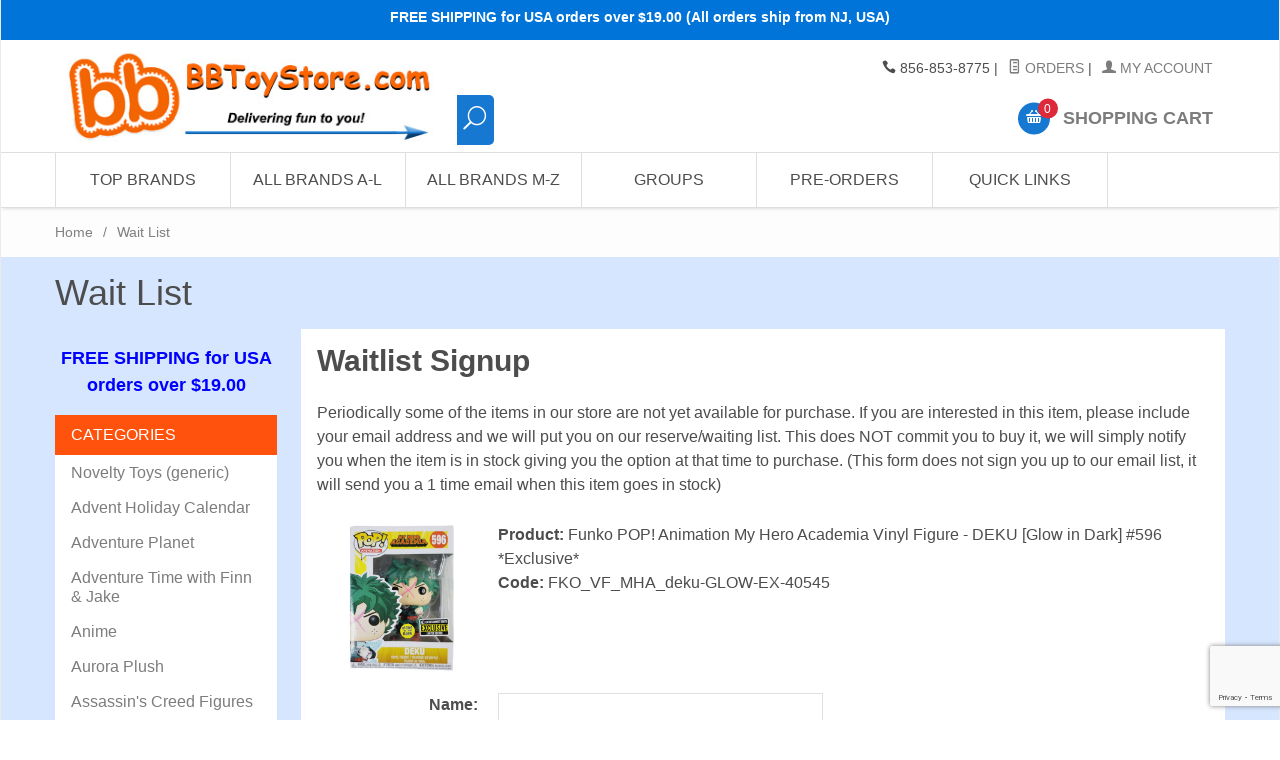

--- FILE ---
content_type: text/html; charset=utf-8
request_url: https://www.bbtoystore.com/mm5/merchant.mvc?Screen=CTWL&Store_Code=bb_novelties&Category_Code=funko-exclusives&Product_Code=FKO_VF_MHA_deku-GLOW-EX-40545&Offset=96
body_size: 15160
content:

	
	
	
	
	

	
		
		
	
	
		
			
				
					
				
			
			
			
		
			
				
					
				
			
			
			
		
			
				
					
				
			
			
			
		
			
				
					
				
			
			
			
		
			
				
					
				
			
			
			
		
			
				
					
				
			
			
			
		
			
				
					
				
			
			
			
		
			
				
					
				
			
			
			
		
			
				
					
				
			
			
			
		
			
				
					
				
			
			
			
		
			
				
					
				
			
			
			
		
			
				
					
				
			
			
			
		
			
				
					
				
			
			
			
		
			
				
					
				
			
			
			
		
			
				
					
				
			
			
			
		
			
				
					
				
			
			
			
		
			
				
					
				
			
			
			
		
			
				
					
				
			
			
			
		
			
				
					
				
			
			
			
		
			
				
					
				
			
			
			
		
			
				
					
				
			
			
			
		
			
				
					
				
			
			
			
		
			
				
					
				
			
			
			
		
			
				
					
				
			
			
			
		
			
				
					
				
			
			
			
		
			
				
					
				
			
			
			
		
			
				
					
				
			
			
			
		
			
				
					
				
			
			
			
		
			
				
					
				
			
			
			
		
			
				
					
				
			
			
			
		
			
				
					
				
			
			
			
		
			
				
					
				
			
			
			
		
			
				
					
				
			
			
			
		
			
				
					
				
			
			
			
		
			
				
					
				
			
			
			
		
			
				
					
				
			
			
			
		
			
				
					
				
			
			
			
		
			
				
					
				
			
			
			
		
			
				
					
				
			
			
			
		
			
				
					
				
			
			
			
		
			
				
					
				
			
			
			
		
			
				
					
				
			
			
			
		
			
				
					
				
			
			
			
		
			
				
					
				
			
			
			
		
			
				
					
				
			
			
			
		
			
				
					
				
			
			
			
		
			
				
					
				
			
			
			
		
			
				
					
				
			
			
			
		
			
				
					
				
			
			
			
		
			
				
					
				
			
			
			
		
			
				
					
				
			
			
			
		
			
				
					
				
			
			
			
		
			
				
					
				
			
			
			
		
			
				
					
				
			
			
			
		
			
				
					
				
			
			
			
		
			
				
					
				
			
			
			
		
			
				
					
				
			
			
			
		
			
				
					
				
			
			
			
		
			
				
					
				
			
			
			
		
			
				
					
				
			
			
			
		
			
				
					
				
			
			
			
		
			
				
					
				
			
			
			
		
			
				
					
				
			
			
			
		
			
				
					
				
			
			
			
		
			
				
					
				
			
			
			
		
			
				
					
				
			
			
			
		
			
				
					
				
			
			
			
		
			
				
					
				
			
			
			
		
			
				
					
				
			
			
			
		
			
				
					
				
			
			
			
		
			
				
					
				
			
			
			
		
			
				
					
				
			
			
			
		
			
				
					
				
			
			
			
		
			
				
					
				
			
			
			
		
			
				
					
				
			
			
			
		
			
				
					
				
			
			
			
		
			
				
					
				
			
			
			
		
			
				
					
				
			
			
			
		
			
				
					
				
			
			
			
		
			
				
					
				
			
			
			
		
			
				
					
				
			
			
			
		
			
				
					
				
			
			
			
		
			
				
					
				
			
			
			
		
			
				
					
				
			
			
			
		
			
				
					
				
			
			
			
		
			
				
					
				
			
			
			
		
			
				
					
				
			
			
			
		
			
				
					
				
			
			
			
		
			
				
					
				
			
			
			
		
			
				
					
				
			
			
			
		
			
				
					
				
			
			
			
		
			
				
					
				
			
			
			
		
			
				
					
				
			
			
			
		
			
				
					
					
				
			
			
			
		
			
				
					
				
			
			
			
		
			
				
					
				
			
			
			
		
			
				
					
				
			
			
			
		
			
				
					
				
			
			
			
		
			
				
					
				
			
			
			
		
			
				
					
				
			
			
			
		
			
				
					
				
			
			
			
		
			
				
					
				
			
			
			
		
			
				
					
				
			
			
			
		
			
				
					
					
				
			
			
			
		
			
				
					
				
			
			
			
		
			
				
					
				
			
			
			
		
			
				
					
				
			
			
			
		
			
				
					
				
			
			
			
		
			
				
					
				
			
			
			
		
			
				
					
				
			
			
			
		
			
				
					
				
			
			
			
		
			
				
					
				
			
			
			
		
			
				
					
				
			
			
			
		
			
				
					
				
			
			
			
		
			
				
					
				
			
			
			
		
			
				
					
				
			
			
			
		
			
				
					
				
			
			
			
		
			
				
					
				
			
			
			
		
			
				
					
				
			
			
			
		
			
				
					
				
			
			
			
		
			
				
					
				
			
			
			
		
			
				
					
				
			
			
			
		
			
				
					
				
			
			
			
		
			
				
					
				
			
			
			
		
			
				
					
				
			
			
			
		
			
				
					
				
			
			
			
		
			
				
					
				
			
			
			
		
			
				
					
				
			
			
			
		
			
				
					
				
			
			
			
		
			
				
					
				
			
			
			
		
			
				
					
				
			
			
			
		
			
				
					
				
			
			
			
		
			
				
					
				
			
			
			
		
			
				
					
				
			
			
			
		
			
				
					
				
			
			
			
		
			
				
					
				
			
			
			
		
			
				
					
				
			
			
			
		
			
				
					
				
			
			
			
		
			
				
					
				
			
			
			
		
			
				
					
				
			
			
			
		
			
				
					
				
			
			
			
		
			
				
					
				
			
			
			
		
			
				
					
				
			
			
			
		
			
				
					
				
			
			
			
		
			
				
					
				
			
			
			
		
			
				
					
				
			
			
			
		
			
				
					
				
			
			
			
		
			
				
					
				
			
			
			
		
			
				
					
				
			
			
			
		
			
				
					
				
			
			
			
		
			
				
					
				
			
			
			
		
			
				
					
				
			
			
			
		
			
				
					
				
			
			
			
		
			
				
					
				
			
			
			
		
			
				
					
				
			
			
			
		
			
				
					
				
			
			
			
		
			
				
					
				
			
			
			
		
			
				
					
				
			
			
			
		
			
				
					
				
			
			
			
		
			
				
					
				
			
			
			
		
			
				
					
				
			
			
			
		
			
				
					
				
			
			
			
		
			
				
					
				
			
			
			
		
			
				
					
				
			
			
			
		
			
				
					
				
			
			
			
		
			
				
					
				
			
			
			
		
			
				
					
				
			
			
			
		
			
				
					
				
			
			
			
		
			
				
					
				
			
			
			
		
			
				
					
				
			
			
			
		
			
				
					
				
			
			
			
		
			
				
					
				
			
			
			
		
			
				
					
				
			
			
			
		
			
				
					
				
			
			
			
		
			
				
					
				
			
			
			
		
			
				
					
				
			
			
			
		
			
				
					
				
			
			
			
		
			
				
					
				
			
			
			
		
			
				
					
				
			
			
			
		
			
				
					
				
			
			
			
		
			
				
					
				
			
			
			
		
			
				
					
				
			
			
			
		
			
				
					
				
			
			
			
		
			
				
					
				
			
			
			
		
			
				
					
				
			
			
			
		
			
				
					
				
			
			
			
		
			
				
					
				
			
			
			
		
			
				
					
				
			
			
			
		
			
				
					
				
			
			
			
		
			
				
					
				
			
			
			
		
			
				
					
				
			
			
			
		
			
				
					
				
			
			
			
		
	
<!DOCTYPE html><html lang="en" class="no-js" xmlns:fb="http://graph.facebook.com/schema/og/"><head><title>BBToyStore.com - Toys, Plush, Trading Cards, Action Figures & Games online retail store shop sale: Wait List</title><base href="https://www.bbtoystore.com/mm5/" /><script type="text/javascript">
var MMThemeBreakpoints =
[
{
"code":	"mobile",
"name":	"Mobile",
"start":	{
"unit": "px",
"value": ""
}
,
"end":	{
"unit": "em",
"value": "39.999"
}
}
,{
"code":	"tablet",
"name":	"Tablet",
"start":	{
"unit": "px",
"value": ""
}
,
"end":	{
"unit": "em",
"value": "59.999"
}
}
];
</script>
<base href="https://www.bbtoystore.com/mm5/" /><meta charset="utf-8" /><meta http-equiv="X-UA-Compatible" content="IE=edge" /><meta name="viewport" content="width=device-width, initial-scale=1" /><!-- Begin: Miva Merchant Social Network Buttons --><link rel="canonical" href="//www.bbtoystore.com/store/CTWL.html" /><!-- Miva Merchant Social Network og:data [ website ] --><meta property="og:title" content="BBToyStore.com - Toys, Plush, Trading Cards, Action Figures & Games online retail store shop sale" /><meta property="og:type" content="website" /><meta property="og:url" content="https://www.bbtoystore.com/" /><meta property="og:image" content="https://www.bbtoystore.com/mm5/graphics/00000001/logofb.jpg" /><meta property="og:description" content="Industry leading retail website selling fad toys and collectibles. Shop for Ty Beanie Babies, Yu-Gi-Oh Cards, Pokeon Cards, Webkinz stuffed animals plus McFarlane Toys Action Figures & Funko Pop Vinyls. We sell trading cards, gaming cards, toy game collectibles. Buy online store prices on sale in stock selling" /><meta property="og:site_name" content="BBToyStore.com - Toys, Plush, Trading Cards, Action Figures & Games online retail store shop sale" /><meta property="fb:app_id" content="110344822332510" /><link rel="stylesheet" href="rrssb/css/rrssb.css" type="text/css" /><meta name="keywords" content="ty beanie babies, webkinz, yu-gi-oh cards, pokemon cards, mcfarlane toys, funko pop, ty beanies, yugioh, ty beanie baby, ty, action figures, stuffed animals, trading cards, funko mini figures" /><meta name="description" content="Industry leading retail website selling fad toys and collectibles. Shop for Ty Beanie Babies, Yu-Gi-Oh Cards, Pokeon Cards, Webkinz stuffed animals plus McFarlane Toys Action Figures & Funko Pop Vinyls. We sell trading cards, gaming cards, toy game collectibles. Buy online store prices on sale in stock selling" /><link href="../css/css.php" rel="stylesheet" /><style type="text/css">
body
{
font-family: Arial, Helvetica, sans-serif;
}
</style>
<link href="https://fonts.googleapis.com/css?family=Maven+Pro:400,500,700,900|Playfair+Display:400,400italic,700italic" rel="stylesheet" /><script src="https://ajax.googleapis.com/ajax/libs/jquery/2.1.4/jquery.min.js"></script><!--[if lt IE 9]><script src="../js/modernizr.js"></script><script src="../js/respond.min.js"></script><![endif]--><link href="../humans.txt" rel="author" /><link rel="stylesheet" href="../slider/css/default.css" type="text/css" media="screen"><script type="text/javascript" src="https://www.bbtoystore.com/mm5/clientside.mvc?T=d0447159&Module_Code=mvga&amp;Filename=mvga.js"></script><!-----0 MARKER--------><link type="text/css" media="all" rel="stylesheet" integrity="sha256-lWOXBr8vqpiy3pliCN1FmPIYkHdcr8Y0nc2BRMranrA= sha384-0K5gx4GPe3B0+RaqthenpKbJBAscHbhUuTd+ZmjJoHkRs98Ms3Pm2S4BvJqkmBdh sha512-wrhf+QxqNNvI+O73Y1XxplLd/Bt2GG2kDlyCGfeByKkupyZlAKZKAHXE2TM9/awtFar6eWl+W9hNO6Mz2QrA6Q==" crossorigin="anonymous" href="https://www.bbtoystore.com/mm5/json.mvc?Store_Code=bb_novelties&amp;Function=CSSResource_Output&amp;CSSResource_Code=mm-theme-styles&T=54b53688" data-resource-group="modules" data-resource-code="mm-theme-styles" /><script type="text/javascript" data-resource-group="modules" data-resource-code="recaptcha_v3">
(() =>
{
var script;
script	= document.createElement( 'script' );
script.src	= 'https://www.google.com/recaptcha/api.js?render=6LfHDIUpAAAAAAoRpvNtSMPfA44mZfv3kX5dkRPm';
document.documentElement.appendChild( script );
} )();
document.addEventListener( 'DOMContentLoaded', () =>
{
var form, element, elements, form_lookup;
form_lookup = new Array();
elements = document.querySelectorAll( 'form input\u005Bname\u003D\"Action\"\u005D\u005Bvalue\u003D\"AUTH\"\u005D, form \u005Bname\u003D\"Action\"\u005D\u005Bvalue\u003D\"ORDR,SHIP,CTAX,AUTH\"\u005D' )
for ( element of elements )
{
if ( element instanceof HTMLFormElement )	form = element;
else if ( element.form instanceof HTMLFormElement )	form = element.form;
else
{
form = null;
while ( element )
{
if ( element instanceof HTMLFormElement )
{
form = element;
break;
}
element = element.parentNode;
}
}
if ( form && ( form_lookup.indexOf( form ) === -1 ) )
{
form_lookup.push( form );
new Miva_reCAPTCHAv3_FormSubmitListener( form, 'payment_authorization' );
}
}
} );
class Miva_reCAPTCHAv3_FormSubmitListener
{
#form;
#submitting;
#event_submit;
#original_submit;
#recaptcha_action;
constructor( form, recaptcha_action )
{
this.#form	= form;
this.#submitting	= false;
this.#original_submit	= form.submit;
this.#recaptcha_action	= recaptcha_action;
this.#event_submit	= ( e ) =>
{
e.stopImmediatePropagation();
e.preventDefault();
//
// Trigger overwritten submit to build reCAPTCHAv3 response, where the original
// form submit will be restored in the callback and the "submit" listener removed.
//
this.#form.submit();
}
this.#form.submit	= () =>
{
if ( this.#submitting )
{
return;
}
this.#submitting = true;
Miva_reCAPTCHAv3_Submit( this.#recaptcha_action, ( token ) =>
{
var input_response;
this.#submitting	= false;
input_response	= document.createElement( 'input' );
input_response.type	= 'hidden';
input_response.name	= 'reCAPTCHAv3_Response';
input_response.value	= token;
this.#form.submit	= this.#original_submit;
this.#form.removeEventListener( 'submit', this.#event_submit, { capture: true } );
this.#form.appendChild( input_response );
if ( this.#form.requestSubmit )	this.#form.requestSubmit();
else	this.#form.dispatchEvent( new Event( 'submit', { bubbles: true, cancelable: true } ) );
} );
};
this.#form.addEventListener( 'submit', this.#event_submit, { capture: true } );
}
}
function Miva_reCAPTCHAv3_Submit( recaptcha_action, callback )
{
try
{
grecaptcha.ready( () => {
try
{
grecaptcha.execute( '6LfHDIUpAAAAAAoRpvNtSMPfA44mZfv3kX5dkRPm', { action: recaptcha_action } ).then( ( token ) => {
callback( token );
} );
}
catch ( e )
{
setTimeout( () => callback( 'recaptcha failed' ) );
}
} );
}
catch ( e )
{
setTimeout( () => callback( 'recaptcha failed' ) );
}
}
</script></head><body id="js-CTWL" class="boxed ctwl"><!--[if lt IE 9]> <p class="message closable message-info browsehappy align-center"><a href="#" class="close">&times;</a>You are using an <strong>outdated</strong> browser.<br />Please <a href="http://browsehappy.com/" target="_blank" rel="nofollow">upgrade your browser</a> to improve your experience.</p> <![endif]--><nav class="mobile-menu mobile-menu-left"><div class="row mobile-navigation-header"><a href="https://www.bbtoystore.com/mm5/merchant.mvc?Screen=LOGN&amp;Store_Code=bb_novelties" rel="nofollow" class="column one-third align-center bg-gray charcoal"><span data-rt-icon="&#x61;"></span><small>ACCOUNT</small></a><a href="https://www.bbtoystore.com/mm5/merchant.mvc?Screen=CTUS&amp;Store_Code=bb_novelties" rel="nofollow" class="column one-third align-center bg-gray charcoal"><span data-icon="&#xe090;"></span><small>CONTACT</small></a><a href="https://www.bbtoystore.com/mm5/merchant.mvc?Screen=BASK&amp;Store_Code=bb_novelties" rel="nofollow" class="column one-third align-center bg-bbblue white"><span data-rt-icon="&#x65;"></span><small>MY CART</small></a></div><form class="search-update-mobile" method="post" action="https://www.bbtoystore.com/store/SRCH.html"><button type="submit" class="button button-square bg-transparent nb np button-large-font" data-rt-icon="j"></span></button></form>	<div id="js-mobile-navigation" class="mobile-navigation"></div></nav><!-- end mobile-navigation --><div id="js-site-overlay" class="site-overlay"></div><!-- end site-overlay --><div id="js-site-wrapper" class="site-wrapper"><header id="js-header" class="header clearfix"><div class="pre-header clearfix bg-blue"><nav class="row wrap"><ul class="align-center"><li class="pre-header--promo">
<span id="promo-message" class="readytheme-banner">
<!--<span class="comic-sans"><b>$2.99 Flat Rate Shipping (Orders over $49.00 Ship FREE) - U.S. Addresses</b></span>
-->


<span class="comic-sans"><b>FREE SHIPPING for USA orders over $19.00 (All orders ship from NJ, USA)</font></a></b></span>

<!--
<span class="comic-sans"><b>HAPPY NEW YEAR! - Our next shipping day is Monday, 1/5/2026 </font></a></b></span>
-->

<!--
<span class="comic-sans"><b>Orders over $19.00 Ship Free! - Arrives before Christmas. </font></a></b></span>
-->

<!--
<span class="comic-sans">
<b>
YES! FREE SHIPPING & DELIVERY BEFORE   
<b><font color="#00ff6b" size="4">CHRISTMAS</font></b>
 - (US Addresses only)</font></a></b></span>
-->

<!--
<span class="comic-sans"><b>Yes! Free Shipping & delivered before   
 <b><font color="#ff2323" size="4">C</font></b>
<b><font color="#0aff2a" size="4">H</font></b>
<b><font color="#ff2323" size="4">R</font></b>
<b><font color="#0aff2a" size="4">I</font></b>
<b><font color="#ff2323" size="4">S</font></b>
<b><font color="#0aff2a" size="4">T</font></b>
<b><font color="#ff2323" size="4">M</font></b>
<b><font color="#0aff2a" size="4">A</font></b>
<b><font color="#ff2323" size="4">S</font> </b>
 - (US Addresses only)</font></a></b></span>
-->


<!--
<span class="comic-sans">
<b>
<a href="https://www.bbtoystore.com/store/free-items.html">Free Gift Giveaway & Free Shipping Offer - Click Here!! </a></font></a></b></span>
-->
</span>
</li></ul></nav></div><!-- end pre-header --><div id="js-main-header" class="row wrap main-header vertical-align-parent"><ul class="medium-all-hidden no-list mobile-main-header"><li class="column one-sixth toggle-slide-left mobile-menu-button"><span data-icon="&#x61;"></span></li><li class="column two-thirds"><a href="//www.bbtoystore.com/" title="BBToyStore.com - Toys, Plush, Trading Cards, Action Figures & Games online retail store shop sale" class="align-center" rel="nofollow"><img src="graphics/00000001/logo-2015-07-22_2.jpg" alt="" title="" style="max-height: 3.5em" /></a></li><li id="js-mobile-basket-button" class="column one-sixth nlp mobile-basket-button"><span data-rt-icon="&#x65;" class="bg-bbblue white"><span class="notification bg-red white basket-count">0</span></span></li></ul><a href="//www.bbtoystore.com/" title="BBToyStore.com - Toys, Plush, Trading Cards, Action Figures & Games online retail store shop sale" class="column all-hidden medium-all-shown medium-two-sixths large-one-third align-center medium-align-left vertical-align"><img src="graphics/00000001/logo-2015-07-22_2.jpg" alt="" title="" /></a><div class="column all-hidden large-all-shown large-four-twelfths medium-hidden medium-three-sixths align-center medium-align-left vertical-align" style="top: 90%;"><!--mvt:item name="search" />--><form class="search-update" method="post" action="https://www.bbtoystore.com/store/SRCH.html"><button type="submit" class="button button-square bg-transparent nb np button-large-font" data-rt-icon="j" style="width:10%; font-size: 1.65em; line-height: 1.65;"></span></button></form>	</div><div class="column all-hidden medium-all-shown large-four-twelfths medium-four-sixths align-right vertical-align"><div class="column whole np service-links uppercase"><span data-icon="&#xe090;"></span> 856-853-8775<span class="breadcrumb-border">|</span><a href="https://www.bbtoystore.com/store/ORHL.html"><span data-rt-icon="&#X68;"></span> Orders</a><span class="breadcrumb-border">|</span><a href="https://www.bbtoystore.com/store/LOGN.html"><span data-rt-icon="&#X61;"></span> My Account</a><!--<br /><a gn="ignore_url" href="http://es.bbtoystore.com" onclick="return chooser('es'); function chooser(lang){ var script=document.createElement ('script');script.src='https://lc-32-bbtoystore-com.gn1.globalnimbus.com/mpel/mpel_chooser.js';document.body.appendChild(script);return false;}" title="country/language" style="padding-right: 5px;"><img src="/images/lang.png">&nbsp;Change Language</a><noscript><a gn="ignore_url" href="http://es.bbtoystore.com">Espa&ntilde;ol</a><a gn="ignore_url" href="http://fr.bbtoystore.com">Fran&ccedil;ais</a><a gn="ignore_url" href="http://pt.bbtoystore.com">Portugu&ecirc;s</a></noscript> --> </div><div class="column whole np"><div class="mini-basket"><a href="https://www.bbtoystore.com/mm5/merchant.mvc?/store/bask.html" rel="nofollow" id="js-mini-basket"><span data-rt-icon="&#x65;" class="bg-bbblue white"><span id="js-mini-basket-count" class="notification bg-red white basket-count">0</span></span><span class="align-middle ultrabold uppercase"> Shopping Cart</span></a></div></div></div><div id="js-mini-basket-container" class="column whole small-half large-one-third mini-basket-container"><div class="row mini-basket-content" data-itemcount="0" data-subtotal=""><h3 class="column whole normal np"><span class="inline-block">Shopping Cart</span></h3><div class="breaker clear"></div><h5 class="column whole align-center">Your cart is currently empty.</h5></div><div class="row"><div class="column whole button button-square align-center bg-transparent" data-icon="&#x36;"></div></div></div></div><!-- end main-header --><nav id="js-navigation-bar" class="navigation-bar navigation_bar">
<div class="row all-hidden medium-all-shown large-all-hidden mobile-navigation-bar">
<div class="column one-eighth align-left toggle-slide-left"><span data-icon="&#x61;"> Shop</span></div>
<div id="js-open-global-search--tablet" class="column one-twelfth float-right open-global-search--tablet"><span data-rt-icon="&#x6a;"></span></div>
</div>
<ul id="js-navigation-set" class="navigation-set horizontal-mega-menu">
<li class="level-1">
<span><a href="/store/.html" class="disabled">Top Brands</a></span>
<ul>
<li class="level-2">
<span><a class="disabled" href="/store/ty-beanie-babies.html">TY</a></span>
<ul>
<li class="level-3"><span><a href="/store/ty-beanie-babies.html"><b>See All TY Items</b></a></span></li>
<li class="level-3"><span><a href="/store/bb_newest.html">Newest TY releases</a></span></li>
<li class="level-3"><span><a href="/store/beanies-all.html">Ty Beanie Babies</a></span></li>
<li class="level-3"><span><a href="/store/TY-beanie-boos.html">Ty Beanie Boos</a></span></li>
<li class="level-3"><span><a href="/store/TY-puffies.html">Ty Puffies (balls)</a></span></li>
<li class="level-3"><span><a href="/store/ty-squish-a-boos.html">Ty Squish-A-Boos</a></span></li>
<li class="level-3"><span><a href="/store/ty-beanie-ballz.html">TY Beanie Ballz</a></span></li>
<li class="level-3"><span><a href="/store/ty-pluffies.html">TY Pluffies</a></span></li>
<li class="level-3"><span><a href="/store/ty-beanie-buddies.html">TY Beanie Buddies</a></span></li>
<li class="level-3"><span><a href="/store/ty-classic-plush.html">TY Classic Plush</a></span></li>
<li class="level-3"><span><a href="/store/teeny-tys.html">Teeny Tys</a></span></li>
<li class="level-3"><span><a href="/store/teenie-beanies.html">McDonalds Teenies</a></span></li>
</ul>
</li>
<li class="level-2">
<span><a class="disabled" href="/store/funko-toys-plushies.html">Funko</a></span>
<ul>
<li class="level-3"><span><a href="/store/funko-toys-plushies.html"><b>See All Funko Items</b></a></span></li>
<li class="level-3"><span><a href="/store/funko-pop-vinyl-figures.html">POP! Figures</a></span></li>
<li class="level-3"><span><a href="/store/funko-mysterio-minis.html">Mystery Mini Figures</a></span></li>
<li class="level-3"><span><a href="/store/funko-plushies.html">Plushies</a></span></li>
<li class="level-3"><span><a href="/store/funko-pocket-pop.html">Pocket Pop & Keychains</a></span></li>
<li class="level-3"><span><a href="/store/funko-pop-pins.html">Pop Pins</a></span></li>
<li class="level-3"><span><a href="/store/funko-pen-toppers.html">Pop! Pens</a></span></li>
<li class="level-3"><span><a href="/store/funko-pez.html">PEZ</a></span></li>
<li class="level-3"><span><a href="/store/funko-card-games.html">Funko Games</a></span></li>
<li class="level-3"><span><a href="/store/funko-advent-calendars.html">Advent Holiday Calendar</a></span></li>
<li class="level-3"><span><a href="/store/funko-dorbz.html">Dorbz</a></span></li>
<li class="level-3"><span><a href="/store/funko-discontinued-lines.html">Discontinued Funko Lines</a></span></li>
</ul>
</li>
<li class="level-2">
<span><a class="disabled" href="/store/pokemon-cards.html">Pokemon Cards</a></span>
<ul>
<li class="level-3"><span><a href="/store/pokemon-cards.html"><b>See All Pokemon Items</b></a></span></li>
<li class="level-3"><span><a href="/store/pokemon-single-cards.html">Singles & Holo-Foils</a></span></li>
<li class="level-3"><span><a href="/store/pokemon-promos.html">Promo Cards</a></span></li>
<li class="level-3"><span><a href="/store/pokemon-energy-cards.html">Energy Cards</a></span></li>
<li class="level-3"><span><a href="/store/pokemon-gb.html">Combos & Mixed Lots</a></span></li>
<li class="level-3"><span><a href="/store/pokemon-packs.html">Booster Packs</a></span></li>
<li class="level-3"><span><a href="/store/pokemon-booster-box.html">Booster Boxes</a></span></li>
<li class="level-3"><span><a href="/store/pokemon-decks.html">Theme Decks</a></span></li>
<li class="level-3"><span><a href="/store/pokemon-tins.html">Collectible Tins</a></span></li>
<li class="level-3"><span><a href="/store/pokemon-boxed-sets.html">Special Edition Boxed Sets</a></span></li>
<li class="level-3"><span><a href="/store/pokemon-plush-toy.html">Toys, Figures & Plush</a></span></li>
</ul>
</li>
<li class="level-2">
<span><a class="disabled" href="/store/YUGIOH.html">Yu-Gi-Oh Cards</a></span>
<ul>
<li class="level-3"><span><a href="/store/YUGIOH.html"><b>See All Yu-Gi-Oh! Items</b></a></span></li>
<li class="level-3"><span><a href="/store/YGH_Holos.html">Singles & Holo-Foils</a></span></li>
<li class="level-3"><span><a href="/store/YGH_promocards.html">Promo & Limited Singles</a></span></li>
<li class="level-3"><span><a href="/store/YGH_DeckHolos.html">Structure Deck Singles</a></span></li>
<li class="level-3"><span><a href="/store/YGH_grabbagsmisc.html">Combos & Mixed lots</a></span></li>
<li class="level-3"><span><a href="/store/YGH_Packs.html">Booster Packs</a></span></li>
<li class="level-3"><span><a href="/store/YGH_Box.html">Booster Boxes</a></span></li>
<li class="level-3"><span><a href="/store/YGH_StarterDecks.html">Starter & Structure Decks</a></span></li>
<li class="level-3"><span><a href="/store/YGH_Tins.html">Collectors Tins</a></span></li>
<li class="level-3"><span><a href="/store/YGH_SE-sets.html">Special Edition Boxed Sets</a></span></li>
<li class="level-3"><span><a href="/store/YGOsupplies.html">Deck Protectors & Supplies</a></span></li>
</ul>
</li>
<li class="level-2">
<span><a class="disabled" href="/store/mattel-toys.html">Mattel</a></span>
<ul>
<li class="level-3"><span><a href="/store/mattel-toys.html"><b>See All Mattel Items</b></a></span></li>
<li class="level-3"><span><a href="/store/barbie-dolls.html">Barbie Dolls</a></span></li>
<li class="level-3"><span><a href="/store/mattel-disney-cars.html">Cars (Disney Pixar)</a></span></li>
<li class="level-3"><span><a href="/store/mattel-disney-toys.html">Disney</a></span></li>
<li class="level-3"><span><a href="/store/fisher-price-toys.html">Fisher-Price</a></span></li>
<li class="level-3"><span><a href="/store/mattel-hot-wheels.html">Hot Wheels</a></span></li>
<li class="level-3"><span><a href="/store/mattel-jurassic-world.html">Jurassic World</a></span></li>
<li class="level-3"><span><a href="/store/mattel-matchbox.html">Matchbox</a></span></li>
<li class="level-3"><span><a href="/store/minecraft.html">Minecraft</a></span></li>
<li class="level-3"><span><a href="/store/mega-brand-bloks.html">Mega Construx</a></span></li>
<li class="level-3"><span><a href="/store/wwe-wrestling-toys.html">WWE Figures</a></span></li>
</ul>
</li>
</ul>
</li>
<li class="level-1">
<span><a href="/store/.html" class="disabled">All Brands A-L</a></span>
<ul>
<li class="level-2">
<span><a class="disabled" href="/store/.html">A-B</a></span>
<ul>
<li class="level-3"><span><a href="/store/advent-holiday-calendar.html">Advent Holiday Calendar</a></span></li>
<li class="level-3"><span><a href="/store/adventure-planet.html">Adventure Planet Plush</a></span></li>
<li class="level-3"><span><a href="/store/adventure-time-with-finn-jake.html">Adventure Time</a></span></li>
<li class="level-3"><span><a href="/store/anime.html">Anime</a></span></li>
<li class="level-3"><span><a href="/store/aurora-plush.html">Aurora World</a></span></li>
<li class="level-3"><span><a href="/store/barbie-dolls.html">Barbies</a></span></li>
<li class="level-3"><span><a href="/store/batman-toys.html">Batman</a></span></li>
<li class="level-3"><span><a href="/store/bluey-toys.html">Bluey</a></span></li>
<li class="level-3"><span><a href="/store/bobs-burgers.html">Bob's Burgers</a></span></li>
<li class="level-3"><span><a href="/store/boston-america.html">Boston America</a></span></li>
</ul>
</li>
<li class="level-2">
<span><a class="disabled" href="/store/.html">C-D</a></span>
<ul>
<li class="level-3"><span><a href="/store/captain-america-toys.html">Captain America</a></span></li>
<li class="level-3"><span><a href="/store/dc-comics-batman-toys.html">DC Comics</a></span></li>
<li class="level-3"><span><a href="/store/deadpool-toys.html">Deadpool</a></span></li>
<li class="level-3"><span><a href="/store/despicable-me.html">Despicable Me (Minions)</a></span></li>
<li class="level-3"><span><a href="/store/digimon-toys.html">Digimon</a></span></li>
<li class="level-3"><span><a href="/store/disney-toys.html">Disney</a></span></li>
<li class="level-3"><span><a href="/store/doctor-who-toys.html">Doctor Who</a></span></li>
<li class="level-3"><span><a href="/store/dr-seuss-toys.html">Dr Seuss</a></span></li>
<li class="level-3"><span><a href="/store/dragon-ball-z.html">Dragonball Z</a></span></li>
<li class="level-3"><span><a href="/store/dungeons-and-dragons.html">Dungeons & Dragons</a></span></li>
</ul>
</li>
<li class="level-2">
<span><a class="disabled" href="/store/.html">E-F-G</a></span>
<ul>
<li class="level-3"><span><a href="/store/emoji-toys.html">Emojis & Emoticons</a></span></li>
<li class="level-3"><span><a href="/store/fallout-game-toys.html">Fallout</a></span></li>
<li class="level-3"><span><a href="/store/fnaf-toys.html">Five Nights at Freddy's</a></span></li>
<li class="level-3"><span><a href="/store/frozen-disney-movie.html">Frozen</a></span></li>
<li class="level-3"><span><a href="/store/funko-toys-plushies.html">Funko</a></span></li>
<li class="level-3"><span><a href="/store/game-of-thrones-show-toys.html">Game of Thrones</a></span></li>
<li class="level-3"><span><a href="/store/gears-of-war.html">Gears of War</a></span></li>
<li class="level-3"><span><a href="/store/generic-value-plush.html">Generic Value Plush</a></span></li>
</ul>
</li>
<li class="level-2">
<span><a class="disabled" href="/store/.html">H-I</a></span>
<ul>
<li class="level-3"><span><a href="/store/halo-toys-collectibles.html">Halo</a></span></li>
<li class="level-3"><span><a href="/store/harry-potter-movie-toys.html">Harry Potter & Wizarding World</a></span></li>
<li class="level-3"><span><a href="/store/hello-kitty-sanrio-plush-toys.html">Hello Kitty</a></span></li>
<li class="level-3"><span><a href="/store/hunter-x-hunter.html">Hunter X Hunter</a></span></li>
<li class="level-3"><span><a href="/store/iron-man-movie-toys.html">Iron Man</a></span></li>
</ul>
</li>
<li class="level-2">
<span><a class="disabled" href="/store/.html">J-K-L</a></span>
<ul>
<li class="level-3"><span><a href="/store/kid-robot-merchandise.html">Kid Robot</a></span></li>
<li class="level-3"><span><a href="/store/lego-building-toys.html">LEGO</a></span></li>
<li class="level-3"><span><a href="/store/lorcana-tcg.html">Lorcana Trading Cards</a></span></li>
</ul>
</li>
</ul>
</li>
<li class="level-1">
<span><a href="/store/.html" class="disabled">All Brands M-Z</a></span>
<ul>
<li class="level-2">
<span><a class="disabled" href="/store/.html">M</a></span>
<ul>
<li class="level-3"><span><a href="/store/magic-the-gathering-cards.html">Magic the Gathering</a></span></li>
<li class="level-3"><span><a href="/store/marvel-universe-toys.html">Marvel</a></span></li>
<li class="level-3"><span><a href="/store/mcfarlane-toys-action-figures.html">McFarlane Toys</a></span></li>
<li class="level-3"><span><a href="/store/mega-man-toys.html">Mega Man</a></span></li>
<li class="level-3"><span><a href="/store/mlb-baseball-toys.html">MLB (Baseball)</a></span></li>
<li class="level-3"><span><a href="/store/my-hero-academia.html">My Hero Academia</a></span></li>
<li class="level-3"><span><a href="/store/my-little-pony.html">My Little Pony</a></span></li>
</ul>
</li>
<li class="level-2">
<span><a class="disabled" href="/store/.html">N-O-P</a></span>
<ul>
<li class="level-3"><span><a href="/store/naruto-toys.html">Naruto</a></span></li>
<li class="level-3"><span><a href="/store/nba-basketball-toys.html">NBA (Basketball)</a></span></li>
<li class="level-3"><span><a href="/store/nfl-football-toys.html">NFL (Football)</a></span></li>
<li class="level-3"><span><a href="/store/nhl-hockey-toys.html">NHL (Hockey)</a></span></li>
<li class="level-3"><span><a href="/store/the-nightmare-before-christmas-movie-toys.html">Nightmare Before Christmas</a></span></li>
<li class="level-3"><span><a href="/store/one-piece.html">One Piece</a></span></li>
<li class="level-3"><span><a href="/store/pacman-game-toys.html">Pac-Man</a></span></li>
<li class="level-3"><span><a href="/store/AUR-palm-pals.html">Palm Pals</a></span></li>
<li class="level-3"><span><a href="/store/paw-patrol.html">Paw Patrol</a></span></li>
<li class="level-3"><span><a href="/store/pokemon-cards.html">Pokemon Cards</a></span></li>
<li class="level-3"><span><a href="/store/power-rangers.html">Power Rangers</a></span></li>
</ul>
</li>
<li class="level-2">
<span><a class="disabled" href="/store/.html">Q-R-S</a></span>
<ul>
<li class="level-3"><span><a href="/store/rick-morty.html">Rick & Morty</a></span></li>
<li class="level-3"><span><a href="/store/rubber-duckies.html">Rubber Duckies</a></span></li>
<li class="level-3"><span><a href="/store/sequin-plush.html">Sequin Plush</a></span></li>
<li class="level-3"><span><a href="/store/south-park.html">South Park</a></span></li>
<li class="level-3"><span><a href="/store/spider-man-toys.html">Spider-Man Toys</a></span></li>
<li class="level-3"><span><a href="/store/stranger-things-netflix-show.html">Stranger Things</a></span></li>
<li class="level-3"><span><a href="/store/star-wars-movie-toys.html">Star Wars</a></span></li>
<li class="level-3"><span><a href="/store/suicide-squad-movie-toys.html">Suicide Squad</a></span></li>
<li class="level-3"><span><a href="/store/nintendo-super-mario.html">Super Mario Bros</a></span></li>
</ul>
</li>
<li class="level-2">
<span><a class="disabled" href="/store/.html">T-U-V</a></span>
<ul>
<li class="level-3"><span><a href="/store/avengers-age-of-ultron.html">The Avengers</a></span></li>
<li class="level-3"><span><a href="/store/the-flash-toys.html">The Flash</a></span></li>
<li class="level-3"><span><a href="/store/the-secret-life-of-pets-toys.html">The Secret Life of Pets</a></span></li>
<li class="level-3"><span><a href="/store/the-simpsons-show-toys.html">The Simpsons</a></span></li>
<li class="level-3"><span><a href="/store/titan-merchandise.html">Titan Merchandise</a></span></li>
<li class="level-3"><span><a href="/store/teenage-mutant-ninja-turtles-toys.html">TMNT</a></span></li>
<li class="level-3"><span><a href="/store/tokidoki-toys.html">Tokidoki</a></span></li>
<li class="level-3"><span><a href="/store/trading-card-supplies.html">Trading Card Supplies</a></span></li>
<li class="level-3"><span><a href="/store/ty-beanie-babies.html">TY</a></span></li>
<li class="level-3"><span><a href="/store/union-arena-tcg.html">Union Arena TCG</a></span></li>
<li class="level-3"><span><a href="/store/universus-ccg.html">Universus CCG</a></span></li>
</ul>
</li>
<li class="level-2">
<span><a class="disabled" href="/store/.html">W-X-Y-Z</a></span>
<ul>
<li class="level-3"><span><a href="/store/the-walking-dead.html">Walking Dead</a></span></li>
<li class="level-3"><span><a href="/store/webkinz.html">Webkinz</a></span></li>
<li class="level-3"><span><a href="/store/wwe-wrestling-toys.html">WWE (Wrestling)</a></span></li>
<li class="level-3"><span><a href="/store/YUGIOH.html">Yu-Gi-Oh Cards</a></span></li>
<li class="level-3"><span><a href="/store/disney-zootopia-toys.html">Zootopia</a></span></li>
</ul>
</li>
</ul>
</li>
<li class="level-1">
<span><a href="/store/.html" class="disabled">Groups</a></span>
<ul>
<li class="level-2">
<span><a class="disabled" href="/store/.html">Browse by Animal</a></span>
<ul>
<li class="level-3"><span><a href="/store/plush-teddy-bears.html">Teddy Bears</a></span></li>
<li class="level-3"><span><a href="/store/plush-angel-bears.html">Angel & Praying Bears</a></span></li>
<li class="level-3"><span><a href="/store/plush-animal-bears.html">Animal Bears</a></span></li>
<li class="level-3"><span><a href="/store/plush-dogs.html">Dogs & Puppies</a></span></li>
<li class="level-3"><span><a href="/store/plush-cats.html">Cats & Kittens</a></span></li>
<li class="level-3"><span><a href="/store/plush-large-cats.html">Large Wild Cats</a></span></li>
<li class="level-3"><span><a href="/store/plush-large-mammals.html">Large Mammals</a></span></li>
<li class="level-3"><span><a href="/store/plush-mid-size-mammals.html">Mid Size Animals</a></span></li>
<li class="level-3"><span><a href="/store/plush-small-animals.html">Small Wild Animals</a></span></li>
<li class="level-3"><span><a href="/store/plush-monkeys.html">Monkeys & Apes</a></span></li>
<li class="level-3"><span><a href="/store/plush-horses.html">Horses & Unicorns</a></span></li>
<li class="level-3"><span><a href="/store/plush-birds.html">Birds & Fowl</a></span></li>
</ul>
</li>
<li class="level-2">
<span><a class="disabled" href="/store/.html">Browse by Animal</a></span>
<ul>
<li class="level-3"><span><a href="/store/plush-fish.html">Fish & Marine Life</a></span></li>
<li class="level-3"><span><a href="/store/plush-marine-mammals.html">Dolphins & Whales</a></span></li>
<li class="level-3"><span><a href="/store/plush-turtles.html">Turtles & Tortoises</a></span></li>
<li class="level-3"><span><a href="/store/plush-rabbits.html">Rabbits & Bunnies</a></span></li>
<li class="level-3"><span><a href="/store/plush-reptiles.html">Reptiles & Amphibians</a></span></li>
<li class="level-3"><span><a href="/store/plush-rodents.html">Small Pets</a></span></li>
<li class="level-3"><span><a href="/store/plush-bugs.html">Bugs, Insects & Flies</a></span></li>
<li class="level-3"><span><a href="/store/plush-dragons.html">Dragons</a></span></li>
<li class="level-3"><span><a href="/store/plush-mermaid.html">Mermaids</a></span></li>
<li class="level-3"><span><a href="/store/plush-dinosaurs.html">Dinosaurs</a></span></li>
<li class="level-3"><span><a href="/store/plush-imaginary.html">Fastasy & Imaginary</a></span></li>
<li class="level-3"><span><a href="/store/plush-dolls.html">Dolls</a></span></li>
</ul>
</li>
<li class="level-2">
<span><a class="disabled" href="/store/.html">Browse by Holiday</a></span>
<ul>
<li class="level-3"><span><a href="/store/BB_holiday_groundhog.html">Groundhog's Day</a></span></li>
<li class="level-3"><span><a href="/store/BB_holiday_valentine.html">Valentine's Day</a></span></li>
<li class="level-3"><span><a href="/store/BB_holiday_stpatrick.html">St. Patrick's Day</a></span></li>
<li class="level-3"><span><a href="/store/BB_holiday_easter.html">Easter</a></span></li>
<li class="level-3"><span><a href="/store/BB_holiday_mothers-day.html">Mother's Day</a></span></li>
<li class="level-3"><span><a href="/store/BB_holiday_fathers-day.html">Father's Day</a></span></li>
<li class="level-3"><span><a href="/store/BB_holiday_4thjuly.html">4th of July</a></span></li>
<li class="level-3"><span><a href="/store/BB_holiday_halloween.html">Halloween</a></span></li>
<li class="level-3"><span><a href="/store/BB_holiday_thanksgiving.html">Thanksgiving</a></span></li>
<li class="level-3"><span><a href="/store/BB_holiday_christmas.html">Christmas</a></span></li>
<li class="level-3"><span><a href="/store/plush-wedding-bears.html">Wedding Day</a></span></li>
<li class="level-3"><span><a href="/store/graduation.html">Graduation Day</a></span></li>
</ul>
</li>
<li class="level-2">
<span><a class="disabled" href="/store/.html">Discontinued & Closeouts</a></span>
<ul>
<li class="level-3"><span><a href="/store/misc-discontinued-plush.html">Misc Plush</a></span></li>
<li class="level-3"><span><a href="/store/General-Closeout.html">Misc Toys</a></span></li>
</ul>
</li>
</ul>
</li>
<li class="level-1">
<span><a href="/store/.html" class="disabled"><a href="https://www.bbtoystore.com/store/PreOrders.html" target="_self">Pre-Orders</a></a></span>
</li>
<li class="level-1">
<span><a href="/store/.html" class="disabled">Quick Links</a></span>
<ul>
<li class="level-2">
<span><a class="disabled" href="/store/.html">Quick Links</a></span>
<ul>
<li class="level-3"><span><a href="/store/GiftCert.html">Gift Certificates</a></span></li>
<li class="level-3"><span><a href="/store/information-page.html">Discounts & Coupons Page</a></span></li>
<li class="level-3"><span><a href="/store/free-items.html">Free Items (Every Loves Free Stuff)</a></span></li>
<li class="level-3"><span><a href="/store/join-newsletter.html">Free Newsletter Signup</a></span></li>
<li class="level-3"><span><a href="/store/mail-in-orders.html">Mail-In Orderform</a></span></li>
<li class="level-3"><span><a href="/store/bbtoystore-youtube-videos.html">BBToyStore YouTube Videos</a></span></li>
</ul>
</li>
</ul>
</li>
</ul>
<div class="row wrap">
<form action="/store/srch.html" method="post" id="js-global-search" class="column whole large-half bg-white nrp global-search hide">
<input type="hidden" name="Store_Code" value="bb_novelties" />
<input type="search" name="Search" value="" placeholder="Search&hellip;" class="bg-transparent nb input-large-font" />
<button type="submit" class="button button-square bg-transparent nb np button-large-font" data-rt-icon="&#x64;"></button>
</form>
</div>
</nav><!-- end navigation-bar --></header><!-- end header --><main><div class="row breadcrumbs"><nav class="column whole wrap float-none large-np"><ul><li><a href="https://www.bbtoystore.com/store/SFNT.html" title="Home" class="breadcrumb-home">Home</a><span class="breadcrumb-border">&#47;</span></li><li><span class="current-item">Wait List</span></li></ul></nav></div><!-- end breadcrumbs --><!-- --><div class="wrap"><div class="row"><h1 class="column whole large-np page-title">Wait List</h1><div class="column-right column whole push-none large-three-fourths large-push-one-fourth x-large-four-fifths x-large-push-one-fifth large-nrp"><div class="main-content">	<div id="hdft_header"></div><div class="row bg-white bottom-shadow main-content-row content-item"><div class="column whole">
	<h2>Waitlist Signup</h2>
<p>Periodically some of the items in our store are not yet available for purchase. If you are interested in this item, please include your email address and we will put you on our reserve/waiting list. This does NOT commit you to buy it, we will simply notify you when the item is in stock giving you the option at that time to purchase. (This form does not sign you up to our email list, it will send you a 1 time email when this item goes in stock)</p>
<form method="post" action="https://www.bbtoystore.com/mm5/merchant.mvc?">
 <table cellpadding="5" cellspacing="0" style="width:100%; border:none;">
  <tr>
   <td><IMG SRC="funko/FKO_40545.jpg" border="0" alt="Funko POP! Animation My Hero Academia Vinyl Figure - DEKU [Glow in Dark] #596 *Exclusive*"></td>
   <td><strong>Product:</strong> Funko POP! Animation My Hero Academia Vinyl Figure - DEKU [Glow in Dark] #596 *Exclusive*<br /><strong>Code:</strong> FKO_VF_MHA_deku-GLOW-EX-40545</td>
  </tr>
  <tr>
   <td style="text-align:right;"><label for="Your_Name"><strong>Name:</strong></label></td>
   <td><input type="text" name="Your_Name" id="Your_Name" size="50" value=" " style="width:325px;" required /></td>
  </tr>
  <tr>
   <td style="text-align:right;"><label for="Your_Email"><strong>Email:</strong></label></td>
   <td><input type="text" name="Your_Email" id="Your_Email" size="50" value="" style="width:325px;" required /></td>
  </tr>
  <tr><td colspan="2" style="text-align:center;"><input type="image" src="images/Notify-Button.gif" alt="Notify Me" title="Notify Me" name="trash" /></td></tr>
 </table>
 <input type="hidden" name="ListPos" value="0" />
 <input type="hidden" name="Product_Code" value="FKO_VF_MHA_deku-GLOW-EX-40545" />
 <input type="hidden" name="Action" value="NEW" />
 <input type="hidden" name="Screen" value="PROD" />
 <input type="hidden" name="SubScreen" value="CTWLSEND" />
 <input type="hidden" name="Store_Code" value="bb_novelties" />
 <input type="hidden" name="Category_Code" value="funko-exclusives" />
 <input type="hidden" name="Offset" value="96" />
</form>
</div></div><div id="hdft_footer"></div></div></div><!-- end column-right --><div class="column-left column hide large-show large-one-fourth large-pull-three-fourths x-large-one-fifth x-large-pull-four-fifths nlp"><p><center><b><font color="blue" size="4">FREE SHIPPING for USA orders over $19.00</font></a></b></center></p><nav class="bottom-shadow category-tree"><h5 class="uppercase">Categories</h5><ul><li class="level-1"><a href="//www.bbtoystore.com/store/novelty-toys.html" title="Novelty Toys &#40;generic&#41;">Novelty Toys &#40;generic&#41;</a></li><li class="level-1"><a href="//www.bbtoystore.com/store/advent-holiday-calendar.html" title="Advent Holiday Calendar">Advent Holiday Calendar</a></li><li class="level-1"><a href="//www.bbtoystore.com/store/adventure-planet.html" title="Adventure Planet">Adventure Planet</a></li><li class="level-1"><a href="//www.bbtoystore.com/store/adventure-time-with-finn-jake.html" title="Adventure Time with Finn &amp; Jake">Adventure Time with Finn &amp; Jake</a></li><li class="level-1"><a href="//www.bbtoystore.com/store/anime.html" title="Anime">Anime</a></li><li class="level-1"><a href="//www.bbtoystore.com/store/aurora-plush.html" title="Aurora Plush">Aurora Plush</a></li><li class="level-1"><a href="//www.bbtoystore.com/store/assassins-creed-toys.html" title="Assassin's Creed Figures">Assassin's Creed Figures</a></li><li class="level-1"><a href="//www.bbtoystore.com/store/batman-toys.html" title="Batman">Batman</a></li><li class="level-1"><a href="//www.bbtoystore.com/store/bluey-toys.html" title="Bluey">Bluey</a></li><li class="level-1"><a href="//www.bbtoystore.com/store/bobs-burgers.html" title="Bob's Burgers">Bob's Burgers</a></li><li class="level-1"><a href="//www.bbtoystore.com/store/boston-america.html" title="Boston America &#40;Candy, Mints, Lip Balm &amp; More&#41;">Boston America &#40;Candy, Mints, Lip Balm &amp; More&#41;</a></li><li class="level-1"><a href="//www.bbtoystore.com/store/captain-america-toys.html" title="Captain America">Captain America</a></li><li class="level-1"><a href="//www.bbtoystore.com/store/cryptozoic-entertainment.html" title="Cryptozoic Entertainment &#40;Cards, Figures &amp; more&#41;">Cryptozoic Entertainment &#40;Cards, Figures &amp; more&#41;</a></li><li class="level-1"><a href="//www.bbtoystore.com/store/dc-comics-batman-toys.html" title="DC Comics - Universe">DC Comics - Universe</a></li><li class="level-1"><a href="//www.bbtoystore.com/store/deadpool-toys.html" title="Deadpool Toys">Deadpool Toys</a></li><li class="level-1"><a href="//www.bbtoystore.com/store/despicable-me.html" title="Despicable Me">Despicable Me</a></li><li class="level-1"><a href="//www.bbtoystore.com/store/die-cast-vehicles.html" title="Die-Cast Vehicles &#40;Pull Back, Models, etc.&#41;">Die-Cast Vehicles &#40;Pull Back, Models, etc.&#41;</a></li><li class="level-1"><a href="//www.bbtoystore.com/store/digimon-toys.html" title="Digimon Trading Cards, Toys &amp; More">Digimon Trading Cards, Toys &amp; More</a></li><li class="level-1"><a href="//www.bbtoystore.com/store/disney-toys.html" title="Disney Toys, Plush &amp; Bean Bags">Disney Toys, Plush &amp; Bean Bags</a></li><li class="level-1"><a href="//www.bbtoystore.com/store/doctor-who-toys.html" title="Doctor Who Toys">Doctor Who Toys</a></li><li class="level-1"><a href="//www.bbtoystore.com/store/dr-seuss-toys.html" title="Dr Seuss Toys">Dr Seuss Toys</a></li><li class="level-1"><a href="//www.bbtoystore.com/store/emoji-toys.html" title="Emoji Toys &#40;Plush, Necklaces, Figures &amp; More&#41;">Emoji Toys &#40;Plush, Necklaces, Figures &amp; More&#41;</a></li><li class="level-1"><a href="//www.bbtoystore.com/store/dungeons-and-dragons.html" title="Dungeons &amp; Dragons">Dungeons &amp; Dragons</a></li><li class="level-1"><a href="//www.bbtoystore.com/store/fallout-game-toys.html" title="Fallout">Fallout</a></li><li class="level-1"><a href="//www.bbtoystore.com/store/fnaf-toys.html" title="Five Nights at Freddy's Toys">Five Nights at Freddy's Toys</a></li><li class="level-1"><a href="//www.bbtoystore.com/store/frozen-disney-movie.html" title="Frozen Disney Movie">Frozen Disney Movie</a></li><li class="level-1"><a href="//www.bbtoystore.com/store/fortnite-online-video-game.html" title="Fortnite">Fortnite</a></li><li class="level-1"><a href="//www.bbtoystore.com/store/funko-toys-plushies.html" title="Funko Toys &amp; Plushies">Funko Toys &amp; Plushies</a></li><li class="level-2"><a href="//www.bbtoystore.com/store/funko-pop-vinyl-figures.html" title="Funko POP! Vinyl Figures &amp; Bobbles">Funko POP! Vinyl Figures &amp; Bobbles</a></li><li class="level-3"><a href="//www.bbtoystore.com/store/funko-exclusives.html" title="Funko Exclusive POP! Figures &amp; More">Funko Exclusive POP! Figures &amp; More</a></li><li class="level-3"><a href="//www.bbtoystore.com/store/funko-pop-sets.html" title="Funko POP! Sets &amp; Lots">Funko POP! Sets &amp; Lots</a></li><li class="level-3"><a href="//www.bbtoystore.com/store/heroes-dc-universe-and-marvel-pop.html" title="Funko POP! &#40;Heroes, DC Universe &amp; Marvel&#41;">Funko POP! &#40;Heroes, DC Universe &amp; Marvel&#41;</a></li><li class="level-3"><a href="//www.bbtoystore.com/store/television-pop.html" title="Funko POP! &#40;Television&#41;">Funko POP! &#40;Television&#41;</a></li><li class="level-3"><a href="//www.bbtoystore.com/store/movies-pop.html" title="Funko POP! &#40;Movies&#41;">Funko POP! &#40;Movies&#41;</a></li><li class="level-3"><a href="//www.bbtoystore.com/store/video-game-pop.html" title="Funko POP! &#40;Video Games&#41;">Funko POP! &#40;Video Games&#41;</a></li><li class="level-3"><a href="//www.bbtoystore.com/store/music-pop.html" title="Funko POP! Rocks &#40;Music&#41;">Funko POP! Rocks &#40;Music&#41;</a></li><li class="level-3"><a href="//www.bbtoystore.com/store/disney-pop.html" title="Funko POP! &#40;Disney&#41;">Funko POP! &#40;Disney&#41;</a></li><li class="level-3"><a href="//www.bbtoystore.com/store/pop-animation-anime.html" title="Funko POP! &#40;Animation &amp; Anime&#41;">Funko POP! &#40;Animation &amp; Anime&#41;</a></li><li class="level-3"><a href="//www.bbtoystore.com/store/books-pop.html" title="Funko POP! &#40;Books&#41;">Funko POP! &#40;Books&#41;</a></li><li class="level-3"><a href="//www.bbtoystore.com/store/sports-pop.html" title="Funko POP! &#40;Sports&#41;">Funko POP! &#40;Sports&#41;</a></li><li class="level-3"><a href="//www.bbtoystore.com/store/holiday-pop.html" title="Funko POP! &#40;Holiday&#41;">Funko POP! &#40;Holiday&#41;</a></li><li class="level-3"><a href="//www.bbtoystore.com/store/sanrio-hello-kitty-pop.html" title="Funko POP! &#40;Sanrio &amp; Hello Kitty&#41;">Funko POP! &#40;Sanrio &amp; Hello Kitty&#41;</a></li><li class="level-3"><a href="//www.bbtoystore.com/store/misc-sets-pop.html" title="Funko POP! &#40;Miscellaneous&#41;">Funko POP! &#40;Miscellaneous&#41;</a></li><li class="level-3"><a href="//www.bbtoystore.com/store/candy-pop.html" title="Funko POP! Candy">Funko POP! Candy</a></li><li class="level-3"><a href="//www.bbtoystore.com/store/pop-star-wars.html" title="Funko Pop! Star Wars">Funko Pop! Star Wars</a></li><li class="level-2"><a href="//www.bbtoystore.com/store/funko-mysterio-minis.html" title="Funko Mysterio &amp; Mystery Minis">Funko Mysterio &amp; Mystery Minis</a></li><li class="level-2"><a href="//www.bbtoystore.com/store/funko-dorbz.html" title="Funko Dorbz Vinyl Figures">Funko Dorbz Vinyl Figures</a></li><li class="level-2"><a href="//www.bbtoystore.com/store/funko-plushies.html" title="Funko Plushies, Fabrikations, POP! plush, Mopeez &amp; more!">Funko Plushies, Fabrikations, POP! plush, Mopeez &amp; more!</a></li><li class="level-2"><a href="//www.bbtoystore.com/store/funko-action-figures.html" title="Funko Articulated Action Figures">Funko Articulated Action Figures</a></li><li class="level-2"><a href="//www.bbtoystore.com/store/funko-pocket-pop.html" title="Funko Pocket Pop!">Funko Pocket Pop!</a></li><li class="level-2"><a href="//www.bbtoystore.com/store/funko-pop-pins.html" title="Funko POP! Pins">Funko POP! Pins</a></li><li class="level-2"><a href="//www.bbtoystore.com/store/funko-pen-toppers.html" title="Funko Collectible Pen Toppers">Funko Collectible Pen Toppers</a></li><li class="level-2"><a href="//www.bbtoystore.com/store/funko-pez.html" title="Funko POP! PEZ">Funko POP! PEZ</a></li><li class="level-2"><a href="//www.bbtoystore.com/store/funko-advent-calendars.html" title="Funko Advent Calendars">Funko Advent Calendars</a></li><li class="level-2"><a href="//www.bbtoystore.com/store/funko-card-games.html" title="Funko Card Game Sets">Funko Card Game Sets</a></li><li class="level-2"><a href="//www.bbtoystore.com/store/funko-discontinued-lines.html" title="Funko Discontinued Lines">Funko Discontinued Lines</a></li><li class="level-2"><a href="//www.bbtoystore.com/store/funko-bitty-pop.html" title="Funko Bitty Pop">Funko Bitty Pop</a></li><li class="level-1"><a href="//www.bbtoystore.com/store/game-of-thrones-show-toys.html" title="Game of Thrones">Game of Thrones</a></li><li class="level-1"><a href="//www.bbtoystore.com/store/gears-of-war.html" title="Gears of War">Gears of War</a></li><li class="level-1"><a href="//www.bbtoystore.com/store/generic-value-plush.html" title="Generic Value Plush &amp; Toys">Generic Value Plush &amp; Toys</a></li><li class="level-1"><a href="//www.bbtoystore.com/store/halo-toys-collectibles.html" title="Halo - Toys &amp; Collectibles">Halo - Toys &amp; Collectibles</a></li><li class="level-1"><a href="//www.bbtoystore.com/store/harry-potter-movie-toys.html" title="Harry Potter">Harry Potter</a></li><li class="level-1"><a href="//www.bbtoystore.com/store/hello-kitty-sanrio-plush-toys.html" title="Hello Kitty Plush &amp; Toys">Hello Kitty Plush &amp; Toys</a></li><li class="level-1"><a href="//www.bbtoystore.com/store/inside-out.html" title="Inside Out">Inside Out</a></li><li class="level-1"><a href="//www.bbtoystore.com/store/iron-man-movie-toys.html" title="Iron Man">Iron Man</a></li><li class="level-1"><a href="//www.bbtoystore.com/store/jaru-inc.html" title="JA-RU Inc. Toys">JA-RU Inc. Toys</a></li><li class="level-1"><a href="//www.bbtoystore.com/store/kid-robot-merchandise.html" title="Kid Robot Merchandise">Kid Robot Merchandise</a></li><li class="level-1"><a href="//www.bbtoystore.com/store/lego-building-toys.html" title="LEGO Building Toys &amp; Mini figures">LEGO Building Toys &amp; Mini figures</a></li><li class="level-1"><a href="//www.bbtoystore.com/store/mlb-baseball-toys.html" title="MLB Baseball Toys">MLB Baseball Toys</a></li><li class="level-1"><a href="//www.bbtoystore.com/store/magic-the-gathering-cards.html" title="Magic the Gathering Cards">Magic the Gathering Cards</a></li><li class="level-1"><a href="//www.bbtoystore.com/store/marvel-universe-toys.html" title="Marvel Universe">Marvel Universe</a></li><li class="level-1"><a href="//www.bbtoystore.com/store/mattel-toys.html" title="Mattel Toys">Mattel Toys</a></li><li class="level-1"><a href="//www.bbtoystore.com/store/mcfarlane-toys-action-figures.html" title="McFarlane Toys &amp; Action Figures">McFarlane Toys &amp; Action Figures</a></li><li class="level-1"><a href="//www.bbtoystore.com/store/mega-man-toys.html" title="Mega Man Toys">Mega Man Toys</a></li><li class="level-1"><a href="//www.bbtoystore.com/store/my-little-pony.html" title="My Little Pony">My Little Pony</a></li><li class="level-1"><a href="//www.bbtoystore.com/store/nba-basketball-toys.html" title="NBA Basketball Toys">NBA Basketball Toys</a></li><li class="level-1"><a href="//www.bbtoystore.com/store/nfl-football-toys.html" title="NFL Football Toys">NFL Football Toys</a></li><li class="level-1"><a href="//www.bbtoystore.com/store/nhl-hockey-toys.html" title="NHL Hockey Toys">NHL Hockey Toys</a></li><li class="level-1"><a href="//www.bbtoystore.com/store/pacman-game-toys.html" title="Pac-man">Pac-man</a></li><li class="level-1"><a href="//www.bbtoystore.com/store/panini-cards-stickers.html" title="Panini Cards &amp; Stickers">Panini Cards &amp; Stickers</a></li><li class="level-1"><a href="//www.bbtoystore.com/store/paw-patrol.html" title="Paw Patrol">Paw Patrol</a></li><li class="level-1"><a href="//www.bbtoystore.com/store/pokemon-cards.html" title="Pokemon Cards - Pokemon Trading Card Game">Pokemon Cards - Pokemon Trading Card Game</a></li><li class="level-1"><a href="//www.bbtoystore.com/store/power-rangers.html" title="Power Rangers">Power Rangers</a></li><li class="level-1"><a href="//www.bbtoystore.com/store/rick-morty.html" title="Rick &amp; Morty">Rick &amp; Morty</a></li><li class="level-1"><a href="//www.bbtoystore.com/store/rubber-duckies.html" title="Rubber Duckies &amp; Other Animals">Rubber Duckies &amp; Other Animals</a></li><li class="level-1"><a href="//www.bbtoystore.com/store/rudolph-movie-toys.html" title="Rudolph the Red-nosed Reindeer">Rudolph the Red-nosed Reindeer</a></li><li class="level-1"><a href="//www.bbtoystore.com/store/sequin-plush.html" title="Sequin Plush">Sequin Plush</a></li><li class="level-1"><a href="//www.bbtoystore.com/store/squeezamals-toys.html" title="Squeezamals &#40;Squishamals&#41; Plush Toys">Squeezamals &#40;Squishamals&#41; Plush Toys</a></li><li class="level-1"><a href="//www.bbtoystore.com/store/south-park.html" title="South Park">South Park</a></li><li class="level-1"><a href="//www.bbtoystore.com/store/spider-man-toys.html" title="Spider Man Toys">Spider Man Toys</a></li><li class="level-1"><a href="//www.bbtoystore.com/store/star-trek-toys-figures.html" title="Star Trek Toys">Star Trek Toys</a></li><li class="level-1"><a href="//www.bbtoystore.com/store/star-wars-movie-toys.html" title="Star Wars">Star Wars</a></li><li class="level-1"><a href="//www.bbtoystore.com/store/steven-universe-toys.html" title="Steven Universe Toys">Steven Universe Toys</a></li><li class="level-1"><a href="//www.bbtoystore.com/store/stranger-things-netflix-show.html" title="Stranger Things">Stranger Things</a></li><li class="level-1"><a href="//www.bbtoystore.com/store/suicide-squad-movie-toys.html" title="Suicide Squad">Suicide Squad</a></li><li class="level-1"><a href="//www.bbtoystore.com/store/superman-toys.html" title="Superman Toys">Superman Toys</a></li><li class="level-1"><a href="//www.bbtoystore.com/store/super-impulse.html" title="Super Impulse Novelty Toys, Electronics &amp; More">Super Impulse Novelty Toys, Electronics &amp; More</a></li><li class="level-1"><a href="//www.bbtoystore.com/store/nintendo-super-mario.html" title="Super Mario Bros.">Super Mario Bros.</a></li><li class="level-1"><a href="//www.bbtoystore.com/store/teenage-mutant-ninja-turtles-toys.html" title="Teenage Mutant Ninja Turtles Toys">Teenage Mutant Ninja Turtles Toys</a></li><li class="level-1"><a href="//www.bbtoystore.com/store/avengers-age-of-ultron.html" title="The Avengers &#40;Marvel&#41;">The Avengers &#40;Marvel&#41;</a></li><li class="level-1"><a href="//www.bbtoystore.com/store/the-big-bang-theory.html" title="The Big Bang Theory">The Big Bang Theory</a></li><li class="level-1"><a href="//www.bbtoystore.com/store/the-flash-toys.html" title="The Flash Toys">The Flash Toys</a></li><li class="level-1"><a href="//www.bbtoystore.com/store/the-grinch.html" title="The Grinch who stole Christmas">The Grinch who stole Christmas</a></li><li class="level-1"><a href="//www.bbtoystore.com/store/nintendo-zelda.html" title="The Legend of Zelda">The Legend of Zelda</a></li><li class="level-1"><a href="//www.bbtoystore.com/store/the-nightmare-before-christmas-movie-toys.html" title="The Nightmare Before Christmas">The Nightmare Before Christmas</a></li><li class="level-1"><a href="//www.bbtoystore.com/store/the-secret-life-of-pets-toys.html" title="The Secret Life of Pets">The Secret Life of Pets</a></li><li class="level-1"><a href="//www.bbtoystore.com/store/the-simpsons-show-toys.html" title="The Simpsons">The Simpsons</a></li><li class="level-1"><a href="//www.bbtoystore.com/store/the-walking-dead.html" title="The Walking Dead Toys">The Walking Dead Toys</a></li><li class="level-1"><a href="//www.bbtoystore.com/store/titan-merchandise.html" title="Titan Merchandise">Titan Merchandise</a></li><li class="level-1"><a href="//www.bbtoystore.com/store/tokidoki-toys.html" title="Tokidoki Toys">Tokidoki Toys</a></li><li class="level-1"><a href="//www.bbtoystore.com/store/toy-story-movie-toys.html" title="Toy Story &#40;Pixar/Disney&#41;">Toy Story &#40;Pixar/Disney&#41;</a></li><li class="level-1"><a href="//www.bbtoystore.com/store/trading-card-supplies.html" title="Trading Card Supplies &#40;Sleeves, Pages etc..&#41;">Trading Card Supplies &#40;Sleeves, Pages etc..&#41;</a></li><li class="level-1"><a href="//www.bbtoystore.com/store/ty-beanie-babies.html" title="TY Beanie Babies">TY Beanie Babies</a></li><li class="level-1"><a href="//www.bbtoystore.com/store/ufc-action-figures.html" title="UFC Ultimate Fighting Toys">UFC Ultimate Fighting Toys</a></li><li class="level-1"><a href="//www.bbtoystore.com/store/webkinz.html" title="Webkinz World Virtual Plush Pets">Webkinz World Virtual Plush Pets</a></li><li class="level-1"><a href="//www.bbtoystore.com/store/wicked-cool-toys.html" title="Wicked Cool Toys">Wicked Cool Toys</a></li><li class="level-1"><a href="//www.bbtoystore.com/store/wonder-woman-toys.html" title="Wonder Woman Toys">Wonder Woman Toys</a></li><li class="level-1"><a href="//www.bbtoystore.com/store/world-cup-mls-soccer.html" title="World Cup &amp; MLS Soccer">World Cup &amp; MLS Soccer</a></li><li class="level-1"><a href="//www.bbtoystore.com/store/YUGIOH.html" title="Yu-Gi-Oh cards, YuGiOh card sale">Yu-Gi-Oh cards, YuGiOh card sale</a></li><li class="level-1"><a href="//www.bbtoystore.com/store/disney-zootopia-toys.html" title="Disney's Zootopia Toys">Disney's Zootopia Toys</a></li><li class="level-1"><a href="//www.bbtoystore.com/store/plush-select-by-animal.html" title="Browse by Animal">Browse by Animal</a></li><li class="level-1"><a href="//www.bbtoystore.com/store/browse-by-holiday.html" title="Browse by Holiday">Browse by Holiday</a></li><li class="level-1"><a href="//www.bbtoystore.com/store/misc-discontinued-plush.html" title="Misc - Discontinued Plush">Misc - Discontinued Plush</a></li><li class="level-1"><a href="//www.bbtoystore.com/store/General-Closeout.html" title="Misc - Discontinued Toy Merchandise">Misc - Discontinued Toy Merchandise</a></li><li class="level-1"><a href="//www.bbtoystore.com/store/PreOrders.html" title="All Pre-Orders - Products Coming Soon!">All Pre-Orders - Products Coming Soon!</a></li><li class="level-1"><a href="//www.bbtoystore.com/store/us-playing-card-company.html" title="United States Playing Card Company &#40;Bicycle, Hoyle, etc.&#41;">United States Playing Card Company &#40;Bicycle, Hoyle, etc.&#41;</a></li><li class="level-1"><a href="//www.bbtoystore.com/store/union-arena-tcg.html" title="Union Arena Trading Card Game">Union Arena Trading Card Game</a></li><li class="level-1"><a href="//www.bbtoystore.com/store/universus-ccg.html" title="Universus CCG">Universus CCG</a></li></ul></nav><!-- end category-tree --></div><!-- end column-left --></div><!-- end main --><div class="bottom-wrap"></div><!-- end bottom-wrap --></div><!-- end wrap --></main><!-- end main --></div><!-- end site-wrapper --><footer class="footer"><div class="newsletter-container"><div class="whole wrap row"><div id="footer-newsletter" class="readytheme-contentsection">
<div class="newsletter-container"><div class="newsletter-text large-half small-whole column"><h2 style="margin:0;" class="line-one">Get 10% OFF by joining our newsletter!</h2><p class="line-two">New product info, discounts & updates delivered to your inbox.</p></div><div class="newsletter-signup large-half small-whole column"><!--Begin CTCT Sign-Up Form--><!-- EFD 1.0.0 [Fri Jul 17 12:37:52 EDT 2015] --><link rel='stylesheet' type='text/css' href='https://static.ctctcdn.com/h/contacts-embedded-signup-assets/1.0.2/css/signup-form.css'><div class="ctct-embed-signup" style="font: 16px Helvetica Neue, Arial, sans-serif; font: 1rem Helvetica Neue, Arial, sans-serif; line-height: 1.5; -webkit-font-smoothing: antialiased;"><div style="color:#5b5b5b; border-radius:5px;"><span id="success_message" style="display:none;"><form data-id="embedded_signup:form" class="ctct-custom-form Form" style="display:block;" name="embedded_signup" method="POST" action="https://visitor2.constantcontact.com/api/signup"><!-- The following code must be included to ensure your sign-up form works properly. --><input data-id="ca:input" type="hidden" name="ca" value="faeb3456-3f68-4392-8243-e30d84df7c9a"><input data-id="list:input" type="hidden" name="list" value="1"><input data-id="source:input" type="hidden" name="source" value="EFD"><input data-id="required:input" type="hidden" name="required" value="list,email"><input data-id="url:input" type="hidden" name="url" value=""><p data-id="Email Address:p" class="column large-three-fourths"> <input data-id="Email Address:input" type="text" name="email" placeholder="Enter Email Address" value="" maxlength="80" style="height:45px;"></p><button type="submit" style="width:25%; height:45px; background-color:#1678D1; display:block;" class="Button ctct-button Button--block Button-secondary column large-one-fourth" data-enabled="enabled">Sign Up</button></form><div class="clear"></div><div style="text-align:right; margin-right: 15px;">Thanks for signing up!</div></span><form data-id="embedded_signup:form" class="ctct-custom-form Form" name="embedded_signup" method="POST" action="https://visitor2.constantcontact.com/api/signup"><!-- The following code must be included to ensure your sign-up form works properly. --><input data-id="ca:input" type="hidden" name="ca" value="faeb3456-3f68-4392-8243-e30d84df7c9a"><input data-id="list:input" type="hidden" name="list" value="1"><input data-id="source:input" type="hidden" name="source" value="EFD"><input data-id="required:input" type="hidden" name="required" value="list,email"><input data-id="url:input" type="hidden" name="url" value=""><p data-id="Email Address:p" class="column large-three-fourths small-whole"> <input data-id="Email Address:input" type="text" name="email" placeholder="Enter Email Address" value="" maxlength="80" style="height:45px;"></p><button type="submit" style="height:45px; background-color:#1678D1;" class="Button ctct-button Button--block Button-secondary column large-one-fourth small-whole" data-enabled="enabled">Sign Up</button></form></div></div><script type='text/javascript'>var localizedErrMap = {};localizedErrMap['required'] = 'This field is required.';localizedErrMap['ca'] = 'An unexpected error occurred while attempting to send email.';localizedErrMap['email'] = 'Please enter your email address in name@email.com format.';localizedErrMap['birthday'] = 'Please enter birthday in MM/DD format.';localizedErrMap['anniversary'] = 'Please enter anniversary in MM/DD/YYYY format.';localizedErrMap['custom_date'] = 'Please enter this date in MM/DD/YYYY format.';localizedErrMap['list'] = 'Please select at least one email list.';localizedErrMap['generic'] = 'This field is invalid.';localizedErrMap['shared'] = 'Sorry, we could not complete your sign-up. Please contact us to resolve this.';localizedErrMap['state_mismatch'] = 'Mismatched State/Province and Country.';localizedErrMap['state_province'] = 'Select a state/province';localizedErrMap['selectcountry'] = 'Select a country';var postURL = 'https://visitor2.constantcontact.com/api/signup';</script><script type='text/javascript' src='https://static.ctctcdn.com/h/contacts-embedded-signup-assets/1.0.2/js/signup-form.js'></script><!--End CTCT Sign-Up Form--></div></div><div class="newsletter-modal mfp-hide"><div class="newsletter-modal-inner"><h2 class="newsletter-h2">Sign up to our Free Newsletter</h2><img class="newsletter-icon" src="graphics/00000001/newsletter-sign-up-icon.jpg"/><h1 class="newsletter-h1">Get <span class="red">10% OFF</span> Coupon Now</h1><form data-id="embedded_signup:form" class="ctct-custom-form Form" name="embedded_signup" method="POST" action="https://visitor2.constantcontact.com/api/signup"><!-- The following code must be included to ensure your sign-up form works properly. --><input data-id="ca:input" type="hidden" name="ca" value="faeb3456-3f68-4392-8243-e30d84df7c9a"><input data-id="list:input" type="hidden" name="list" value="1"><input data-id="source:input" type="hidden" name="source" value="EFD"><input data-id="required:input" type="hidden" name="required" value="list,email"><input data-id="url:input" type="hidden" name="url" value=""><p data-id="Email Address:p" class="column large-three-fourths small-whole entry-row" style="padding: 0 6px;"><input data-id="Email Address:input" type="text" name="email" placeholder="Enter Email Address" value="" maxlength="80" class="entry-field"><button type="submit" style="width: 102px; border: 2px solid #cccacd; border-radius: 5px; height: 49px; background-color: #1678D1; float: right;" class="Button ctct-button Button--block Button-secondary column large-one-fourth small-whole entry-btn" data-enabled="enabled">Sign Up</button></p></form></div></div> <div class="clear"></div><hr />
</div>
</div></div><div class="row wrap"><div class="hide large-show column one-fourth"><h5>Why Choose Us?</h5><div id="footer_about_us" class="readytheme-contentsection">
<p>Because at BBToyStore.com we are not just a retail store
but collectors too. We employ a staff that is just as passionate about our products & brands as you. <br>For over 18 years we have
provided our fans and customers with low prices, fast shipping & great customer service. Give us a try and you won't be disappointed. <Br><br>
</p>
</div>
</div><div class="hide medium-show column one-fourth"><h5>Company Info Links</h5><ul class="navigation-set single-navigation-column">
<li><a href="/store/ABUS.html">About Us</a></li>
<li><a href="/store/information-page.html">Coupons & Discounts</a></li>
<li><a href="/store/information-page.html">BBToyStore Information</a></li>
<li><a href="/store/GiftCert.html">Gift Certificates</a></li>
<li><a href="/store/jobs.html">Job Opportunities</a></li>
<li><a href="/store/retail-store.html">Retail Store</a></li>
</ul>
</div><div class="hide medium-show column one-fourth"><h5>Customer Service Links</h5><div id="js-footer-links"><ul class="navigation-set single-navigation-column">
<li><a href="/store/ORDERING-INFO.html">Ordering Information</a></li>
<li><a href="/store/SARP.html">Shipping Rates</a></li>
<li><a href="/store/RETURNS.html">Return Policy</a></li>
<li><a href="/store/PRPO.html">Privacy Policy</a></li>
<li><a href="/store/CTUS.html">Contact Us</a></li>
<li><a href="/store/join-newsletter.html">Newsletter</a></li>
<li><a href="/store/ORDS.html">Order Status</a></li>
</ul></div><div class="payment-methods seal"><img id="visa-icon" src="/images/icons/dark_visa.png" alt="We accept: Visa." title="We accept: Visa." /><img id="mastercard-icon" src="/images/icons/dark_mastercard.png" alt="We accept: MasterCard." title="We accept: MasterCard." /><img id="discover-icon" src="/images/icons/dark_discover.png" alt="We accept: Discover." title="We accept: Discover." /><div class="clear"></div><img id="amex-icon" src="/images/icons/dark_amex.png" alt="We accept: American Express." title="We accept: American Express." /><img id="paypal-icon" src="/images/icons/dark_paypal.png" alt="We accept: PayPal." title="We accept: PayPal." /><img id="check-icon" src="/images/icons/dark_check.png" alt="We accept: Checks and Money Orders." title="We accept: Checks and Money Orders." /><br /><div class="clear"></div><script type="text/javascript" src="https://seal.thawte.com/getthawteseal?host_name=www.bbtoystore.com&amp;size=L&amp;lang=en"></script></div></div><div class="column whole medium-half large-one-fourth"><h5 class="hide medium-show">Contact</h5><ul class="hide medium-show no-list footer-contact"><li data-rt-icon="&#x62;">1301 Metropolitan Ave, #5 West Deptford, NJ 08066</li><li data-icon="&#xe090;">856-853-8775</li><li data-rt-icon="&#x66;"><a href="https://www.bbtoystore.com/store/CTUS.html">Email Us</a></li><!-- <li data-rt-icon="&#x66;"><a href="mailto:sales@bbtoystore.com" rel="nofollow">Email Us</a></li>--></ul><h5>Connect With Us</h5><div class="footer-social"><a href="https://www.facebook.com/wwwBBToystorecom" title="Facebook" target="_blank" data-icon="&#xe093;"></a><a href="https://twitter.com/BBToyStore" title="Twitter" target="_blank" data-icon="&#xe094;"></a><a href="https://www.instagram.com/bbtoystore/" title="Instagram" target="_blank" data-icon="&#xe09a;"></a><a href="https://www.youtube.com/user/bbtoystore?sub_confirmation=1" title="YouTube" target="_blank" data-icon="&#xe0a3;"></a></div><div></div></div></div></footer><!-- end footer --><div class="bg-gray disclaimers"><div class="row wrap"><p class="column whole nm">Copyright &copy; 2026 BB Novelties, LLC. | <a href="http://www.miva.com/" title="Ecommerce Shopping Cart Software by Miva Merchant" target="_blank" rel="nofollow">Ecommerce Shopping Cart Software by Miva, Inc.</a></p></div></div><!-- end disclaimers --><footer class="mobile-footer row medium-all-hidden bg-white"><div class="column one-fourth align-center"><a href="//www.bbtoystore.com/"><span data-icon="&#xe074;"></span><small>HOME</small></a></div><div class="column one-fourth align-center toggle-slide-left"><span data-icon="&#x61;"></span><small>SHOP</small></div><div class="column one-fourth align-center"><a href="https://www.bbtoystore.com/mm5/merchant.mvc?Screen=BASK&amp;Store_Code=bb_novelties" id="js-mobile-footer-basket"><span data-icon="&#xe07a;"></span><small>CART</small></a></div><div class="column one-fourth align-center toggle-slide-bottom"><span data-icon="&#xe060;"></span><small>LINKS</small></div></footer><!-- end mobile-footer --><nav id="js-mobile-footer-links" class="mobile-menu mobile-menu-bottom mobile-footer-links medium-hide"><div class="mobile-menu-header">LINKS<a href="" class="silver close-mobile-menu">&times;</a></div></nav><!-- end mobile-footer-links --><div id="js-chaser" class="back-to-top bg-charcoal"><span data-icon="&#x42;" title="Back to Top"></span></div><!-- end back-to-top --><!--[if lt IE 9]><script src="../js/vendor.ie.min.js"></script><![endif]--><!--[if gte IE 9]><!--><script src="../js/vendor.min.js"></script><!--<![endif]--><script src="../js/plugins.js"></script><script src="../js/scripts.js"></script><script src="rrssb/js/rrssb.min.js"></script><!--[if lt IE 9]><script src="../js/rem.min.js"></script><![endif]-->
<script type="text/javascript">
var Product_Code = 'FKO_VF_MHA_deku-GLOW-EX-40545';
var Screen = 'CTWL';
</script>

<script>
(function(i,s,o,g,r,a,m){i['GoogleAnalyticsObject']=r;i[r]=i[r]||function(){
(i[r].q=i[r].q||[]).push(arguments)},i[r].l=1*new Date();a=s.createElement(o),
m=s.getElementsByTagName(o)[0];a.async=1;a.src=g;m.parentNode.insertBefore(a,m)
})(window,document,'script','//www.google-analytics.com/analytics.js','ga');

ga('create', 'UA-2722273-1', 'auto');



ga( 'send', 'pageview', { 'page':'\/store\/CTWL.html' } );


</script>	</body>
</html>

--- FILE ---
content_type: text/html; charset=utf-8
request_url: https://www.google.com/recaptcha/api2/anchor?ar=1&k=6LfHDIUpAAAAAAoRpvNtSMPfA44mZfv3kX5dkRPm&co=aHR0cHM6Ly93d3cuYmJ0b3lzdG9yZS5jb206NDQz&hl=en&v=PoyoqOPhxBO7pBk68S4YbpHZ&size=invisible&anchor-ms=20000&execute-ms=30000&cb=pjxc6efsot2
body_size: 48655
content:
<!DOCTYPE HTML><html dir="ltr" lang="en"><head><meta http-equiv="Content-Type" content="text/html; charset=UTF-8">
<meta http-equiv="X-UA-Compatible" content="IE=edge">
<title>reCAPTCHA</title>
<style type="text/css">
/* cyrillic-ext */
@font-face {
  font-family: 'Roboto';
  font-style: normal;
  font-weight: 400;
  font-stretch: 100%;
  src: url(//fonts.gstatic.com/s/roboto/v48/KFO7CnqEu92Fr1ME7kSn66aGLdTylUAMa3GUBHMdazTgWw.woff2) format('woff2');
  unicode-range: U+0460-052F, U+1C80-1C8A, U+20B4, U+2DE0-2DFF, U+A640-A69F, U+FE2E-FE2F;
}
/* cyrillic */
@font-face {
  font-family: 'Roboto';
  font-style: normal;
  font-weight: 400;
  font-stretch: 100%;
  src: url(//fonts.gstatic.com/s/roboto/v48/KFO7CnqEu92Fr1ME7kSn66aGLdTylUAMa3iUBHMdazTgWw.woff2) format('woff2');
  unicode-range: U+0301, U+0400-045F, U+0490-0491, U+04B0-04B1, U+2116;
}
/* greek-ext */
@font-face {
  font-family: 'Roboto';
  font-style: normal;
  font-weight: 400;
  font-stretch: 100%;
  src: url(//fonts.gstatic.com/s/roboto/v48/KFO7CnqEu92Fr1ME7kSn66aGLdTylUAMa3CUBHMdazTgWw.woff2) format('woff2');
  unicode-range: U+1F00-1FFF;
}
/* greek */
@font-face {
  font-family: 'Roboto';
  font-style: normal;
  font-weight: 400;
  font-stretch: 100%;
  src: url(//fonts.gstatic.com/s/roboto/v48/KFO7CnqEu92Fr1ME7kSn66aGLdTylUAMa3-UBHMdazTgWw.woff2) format('woff2');
  unicode-range: U+0370-0377, U+037A-037F, U+0384-038A, U+038C, U+038E-03A1, U+03A3-03FF;
}
/* math */
@font-face {
  font-family: 'Roboto';
  font-style: normal;
  font-weight: 400;
  font-stretch: 100%;
  src: url(//fonts.gstatic.com/s/roboto/v48/KFO7CnqEu92Fr1ME7kSn66aGLdTylUAMawCUBHMdazTgWw.woff2) format('woff2');
  unicode-range: U+0302-0303, U+0305, U+0307-0308, U+0310, U+0312, U+0315, U+031A, U+0326-0327, U+032C, U+032F-0330, U+0332-0333, U+0338, U+033A, U+0346, U+034D, U+0391-03A1, U+03A3-03A9, U+03B1-03C9, U+03D1, U+03D5-03D6, U+03F0-03F1, U+03F4-03F5, U+2016-2017, U+2034-2038, U+203C, U+2040, U+2043, U+2047, U+2050, U+2057, U+205F, U+2070-2071, U+2074-208E, U+2090-209C, U+20D0-20DC, U+20E1, U+20E5-20EF, U+2100-2112, U+2114-2115, U+2117-2121, U+2123-214F, U+2190, U+2192, U+2194-21AE, U+21B0-21E5, U+21F1-21F2, U+21F4-2211, U+2213-2214, U+2216-22FF, U+2308-230B, U+2310, U+2319, U+231C-2321, U+2336-237A, U+237C, U+2395, U+239B-23B7, U+23D0, U+23DC-23E1, U+2474-2475, U+25AF, U+25B3, U+25B7, U+25BD, U+25C1, U+25CA, U+25CC, U+25FB, U+266D-266F, U+27C0-27FF, U+2900-2AFF, U+2B0E-2B11, U+2B30-2B4C, U+2BFE, U+3030, U+FF5B, U+FF5D, U+1D400-1D7FF, U+1EE00-1EEFF;
}
/* symbols */
@font-face {
  font-family: 'Roboto';
  font-style: normal;
  font-weight: 400;
  font-stretch: 100%;
  src: url(//fonts.gstatic.com/s/roboto/v48/KFO7CnqEu92Fr1ME7kSn66aGLdTylUAMaxKUBHMdazTgWw.woff2) format('woff2');
  unicode-range: U+0001-000C, U+000E-001F, U+007F-009F, U+20DD-20E0, U+20E2-20E4, U+2150-218F, U+2190, U+2192, U+2194-2199, U+21AF, U+21E6-21F0, U+21F3, U+2218-2219, U+2299, U+22C4-22C6, U+2300-243F, U+2440-244A, U+2460-24FF, U+25A0-27BF, U+2800-28FF, U+2921-2922, U+2981, U+29BF, U+29EB, U+2B00-2BFF, U+4DC0-4DFF, U+FFF9-FFFB, U+10140-1018E, U+10190-1019C, U+101A0, U+101D0-101FD, U+102E0-102FB, U+10E60-10E7E, U+1D2C0-1D2D3, U+1D2E0-1D37F, U+1F000-1F0FF, U+1F100-1F1AD, U+1F1E6-1F1FF, U+1F30D-1F30F, U+1F315, U+1F31C, U+1F31E, U+1F320-1F32C, U+1F336, U+1F378, U+1F37D, U+1F382, U+1F393-1F39F, U+1F3A7-1F3A8, U+1F3AC-1F3AF, U+1F3C2, U+1F3C4-1F3C6, U+1F3CA-1F3CE, U+1F3D4-1F3E0, U+1F3ED, U+1F3F1-1F3F3, U+1F3F5-1F3F7, U+1F408, U+1F415, U+1F41F, U+1F426, U+1F43F, U+1F441-1F442, U+1F444, U+1F446-1F449, U+1F44C-1F44E, U+1F453, U+1F46A, U+1F47D, U+1F4A3, U+1F4B0, U+1F4B3, U+1F4B9, U+1F4BB, U+1F4BF, U+1F4C8-1F4CB, U+1F4D6, U+1F4DA, U+1F4DF, U+1F4E3-1F4E6, U+1F4EA-1F4ED, U+1F4F7, U+1F4F9-1F4FB, U+1F4FD-1F4FE, U+1F503, U+1F507-1F50B, U+1F50D, U+1F512-1F513, U+1F53E-1F54A, U+1F54F-1F5FA, U+1F610, U+1F650-1F67F, U+1F687, U+1F68D, U+1F691, U+1F694, U+1F698, U+1F6AD, U+1F6B2, U+1F6B9-1F6BA, U+1F6BC, U+1F6C6-1F6CF, U+1F6D3-1F6D7, U+1F6E0-1F6EA, U+1F6F0-1F6F3, U+1F6F7-1F6FC, U+1F700-1F7FF, U+1F800-1F80B, U+1F810-1F847, U+1F850-1F859, U+1F860-1F887, U+1F890-1F8AD, U+1F8B0-1F8BB, U+1F8C0-1F8C1, U+1F900-1F90B, U+1F93B, U+1F946, U+1F984, U+1F996, U+1F9E9, U+1FA00-1FA6F, U+1FA70-1FA7C, U+1FA80-1FA89, U+1FA8F-1FAC6, U+1FACE-1FADC, U+1FADF-1FAE9, U+1FAF0-1FAF8, U+1FB00-1FBFF;
}
/* vietnamese */
@font-face {
  font-family: 'Roboto';
  font-style: normal;
  font-weight: 400;
  font-stretch: 100%;
  src: url(//fonts.gstatic.com/s/roboto/v48/KFO7CnqEu92Fr1ME7kSn66aGLdTylUAMa3OUBHMdazTgWw.woff2) format('woff2');
  unicode-range: U+0102-0103, U+0110-0111, U+0128-0129, U+0168-0169, U+01A0-01A1, U+01AF-01B0, U+0300-0301, U+0303-0304, U+0308-0309, U+0323, U+0329, U+1EA0-1EF9, U+20AB;
}
/* latin-ext */
@font-face {
  font-family: 'Roboto';
  font-style: normal;
  font-weight: 400;
  font-stretch: 100%;
  src: url(//fonts.gstatic.com/s/roboto/v48/KFO7CnqEu92Fr1ME7kSn66aGLdTylUAMa3KUBHMdazTgWw.woff2) format('woff2');
  unicode-range: U+0100-02BA, U+02BD-02C5, U+02C7-02CC, U+02CE-02D7, U+02DD-02FF, U+0304, U+0308, U+0329, U+1D00-1DBF, U+1E00-1E9F, U+1EF2-1EFF, U+2020, U+20A0-20AB, U+20AD-20C0, U+2113, U+2C60-2C7F, U+A720-A7FF;
}
/* latin */
@font-face {
  font-family: 'Roboto';
  font-style: normal;
  font-weight: 400;
  font-stretch: 100%;
  src: url(//fonts.gstatic.com/s/roboto/v48/KFO7CnqEu92Fr1ME7kSn66aGLdTylUAMa3yUBHMdazQ.woff2) format('woff2');
  unicode-range: U+0000-00FF, U+0131, U+0152-0153, U+02BB-02BC, U+02C6, U+02DA, U+02DC, U+0304, U+0308, U+0329, U+2000-206F, U+20AC, U+2122, U+2191, U+2193, U+2212, U+2215, U+FEFF, U+FFFD;
}
/* cyrillic-ext */
@font-face {
  font-family: 'Roboto';
  font-style: normal;
  font-weight: 500;
  font-stretch: 100%;
  src: url(//fonts.gstatic.com/s/roboto/v48/KFO7CnqEu92Fr1ME7kSn66aGLdTylUAMa3GUBHMdazTgWw.woff2) format('woff2');
  unicode-range: U+0460-052F, U+1C80-1C8A, U+20B4, U+2DE0-2DFF, U+A640-A69F, U+FE2E-FE2F;
}
/* cyrillic */
@font-face {
  font-family: 'Roboto';
  font-style: normal;
  font-weight: 500;
  font-stretch: 100%;
  src: url(//fonts.gstatic.com/s/roboto/v48/KFO7CnqEu92Fr1ME7kSn66aGLdTylUAMa3iUBHMdazTgWw.woff2) format('woff2');
  unicode-range: U+0301, U+0400-045F, U+0490-0491, U+04B0-04B1, U+2116;
}
/* greek-ext */
@font-face {
  font-family: 'Roboto';
  font-style: normal;
  font-weight: 500;
  font-stretch: 100%;
  src: url(//fonts.gstatic.com/s/roboto/v48/KFO7CnqEu92Fr1ME7kSn66aGLdTylUAMa3CUBHMdazTgWw.woff2) format('woff2');
  unicode-range: U+1F00-1FFF;
}
/* greek */
@font-face {
  font-family: 'Roboto';
  font-style: normal;
  font-weight: 500;
  font-stretch: 100%;
  src: url(//fonts.gstatic.com/s/roboto/v48/KFO7CnqEu92Fr1ME7kSn66aGLdTylUAMa3-UBHMdazTgWw.woff2) format('woff2');
  unicode-range: U+0370-0377, U+037A-037F, U+0384-038A, U+038C, U+038E-03A1, U+03A3-03FF;
}
/* math */
@font-face {
  font-family: 'Roboto';
  font-style: normal;
  font-weight: 500;
  font-stretch: 100%;
  src: url(//fonts.gstatic.com/s/roboto/v48/KFO7CnqEu92Fr1ME7kSn66aGLdTylUAMawCUBHMdazTgWw.woff2) format('woff2');
  unicode-range: U+0302-0303, U+0305, U+0307-0308, U+0310, U+0312, U+0315, U+031A, U+0326-0327, U+032C, U+032F-0330, U+0332-0333, U+0338, U+033A, U+0346, U+034D, U+0391-03A1, U+03A3-03A9, U+03B1-03C9, U+03D1, U+03D5-03D6, U+03F0-03F1, U+03F4-03F5, U+2016-2017, U+2034-2038, U+203C, U+2040, U+2043, U+2047, U+2050, U+2057, U+205F, U+2070-2071, U+2074-208E, U+2090-209C, U+20D0-20DC, U+20E1, U+20E5-20EF, U+2100-2112, U+2114-2115, U+2117-2121, U+2123-214F, U+2190, U+2192, U+2194-21AE, U+21B0-21E5, U+21F1-21F2, U+21F4-2211, U+2213-2214, U+2216-22FF, U+2308-230B, U+2310, U+2319, U+231C-2321, U+2336-237A, U+237C, U+2395, U+239B-23B7, U+23D0, U+23DC-23E1, U+2474-2475, U+25AF, U+25B3, U+25B7, U+25BD, U+25C1, U+25CA, U+25CC, U+25FB, U+266D-266F, U+27C0-27FF, U+2900-2AFF, U+2B0E-2B11, U+2B30-2B4C, U+2BFE, U+3030, U+FF5B, U+FF5D, U+1D400-1D7FF, U+1EE00-1EEFF;
}
/* symbols */
@font-face {
  font-family: 'Roboto';
  font-style: normal;
  font-weight: 500;
  font-stretch: 100%;
  src: url(//fonts.gstatic.com/s/roboto/v48/KFO7CnqEu92Fr1ME7kSn66aGLdTylUAMaxKUBHMdazTgWw.woff2) format('woff2');
  unicode-range: U+0001-000C, U+000E-001F, U+007F-009F, U+20DD-20E0, U+20E2-20E4, U+2150-218F, U+2190, U+2192, U+2194-2199, U+21AF, U+21E6-21F0, U+21F3, U+2218-2219, U+2299, U+22C4-22C6, U+2300-243F, U+2440-244A, U+2460-24FF, U+25A0-27BF, U+2800-28FF, U+2921-2922, U+2981, U+29BF, U+29EB, U+2B00-2BFF, U+4DC0-4DFF, U+FFF9-FFFB, U+10140-1018E, U+10190-1019C, U+101A0, U+101D0-101FD, U+102E0-102FB, U+10E60-10E7E, U+1D2C0-1D2D3, U+1D2E0-1D37F, U+1F000-1F0FF, U+1F100-1F1AD, U+1F1E6-1F1FF, U+1F30D-1F30F, U+1F315, U+1F31C, U+1F31E, U+1F320-1F32C, U+1F336, U+1F378, U+1F37D, U+1F382, U+1F393-1F39F, U+1F3A7-1F3A8, U+1F3AC-1F3AF, U+1F3C2, U+1F3C4-1F3C6, U+1F3CA-1F3CE, U+1F3D4-1F3E0, U+1F3ED, U+1F3F1-1F3F3, U+1F3F5-1F3F7, U+1F408, U+1F415, U+1F41F, U+1F426, U+1F43F, U+1F441-1F442, U+1F444, U+1F446-1F449, U+1F44C-1F44E, U+1F453, U+1F46A, U+1F47D, U+1F4A3, U+1F4B0, U+1F4B3, U+1F4B9, U+1F4BB, U+1F4BF, U+1F4C8-1F4CB, U+1F4D6, U+1F4DA, U+1F4DF, U+1F4E3-1F4E6, U+1F4EA-1F4ED, U+1F4F7, U+1F4F9-1F4FB, U+1F4FD-1F4FE, U+1F503, U+1F507-1F50B, U+1F50D, U+1F512-1F513, U+1F53E-1F54A, U+1F54F-1F5FA, U+1F610, U+1F650-1F67F, U+1F687, U+1F68D, U+1F691, U+1F694, U+1F698, U+1F6AD, U+1F6B2, U+1F6B9-1F6BA, U+1F6BC, U+1F6C6-1F6CF, U+1F6D3-1F6D7, U+1F6E0-1F6EA, U+1F6F0-1F6F3, U+1F6F7-1F6FC, U+1F700-1F7FF, U+1F800-1F80B, U+1F810-1F847, U+1F850-1F859, U+1F860-1F887, U+1F890-1F8AD, U+1F8B0-1F8BB, U+1F8C0-1F8C1, U+1F900-1F90B, U+1F93B, U+1F946, U+1F984, U+1F996, U+1F9E9, U+1FA00-1FA6F, U+1FA70-1FA7C, U+1FA80-1FA89, U+1FA8F-1FAC6, U+1FACE-1FADC, U+1FADF-1FAE9, U+1FAF0-1FAF8, U+1FB00-1FBFF;
}
/* vietnamese */
@font-face {
  font-family: 'Roboto';
  font-style: normal;
  font-weight: 500;
  font-stretch: 100%;
  src: url(//fonts.gstatic.com/s/roboto/v48/KFO7CnqEu92Fr1ME7kSn66aGLdTylUAMa3OUBHMdazTgWw.woff2) format('woff2');
  unicode-range: U+0102-0103, U+0110-0111, U+0128-0129, U+0168-0169, U+01A0-01A1, U+01AF-01B0, U+0300-0301, U+0303-0304, U+0308-0309, U+0323, U+0329, U+1EA0-1EF9, U+20AB;
}
/* latin-ext */
@font-face {
  font-family: 'Roboto';
  font-style: normal;
  font-weight: 500;
  font-stretch: 100%;
  src: url(//fonts.gstatic.com/s/roboto/v48/KFO7CnqEu92Fr1ME7kSn66aGLdTylUAMa3KUBHMdazTgWw.woff2) format('woff2');
  unicode-range: U+0100-02BA, U+02BD-02C5, U+02C7-02CC, U+02CE-02D7, U+02DD-02FF, U+0304, U+0308, U+0329, U+1D00-1DBF, U+1E00-1E9F, U+1EF2-1EFF, U+2020, U+20A0-20AB, U+20AD-20C0, U+2113, U+2C60-2C7F, U+A720-A7FF;
}
/* latin */
@font-face {
  font-family: 'Roboto';
  font-style: normal;
  font-weight: 500;
  font-stretch: 100%;
  src: url(//fonts.gstatic.com/s/roboto/v48/KFO7CnqEu92Fr1ME7kSn66aGLdTylUAMa3yUBHMdazQ.woff2) format('woff2');
  unicode-range: U+0000-00FF, U+0131, U+0152-0153, U+02BB-02BC, U+02C6, U+02DA, U+02DC, U+0304, U+0308, U+0329, U+2000-206F, U+20AC, U+2122, U+2191, U+2193, U+2212, U+2215, U+FEFF, U+FFFD;
}
/* cyrillic-ext */
@font-face {
  font-family: 'Roboto';
  font-style: normal;
  font-weight: 900;
  font-stretch: 100%;
  src: url(//fonts.gstatic.com/s/roboto/v48/KFO7CnqEu92Fr1ME7kSn66aGLdTylUAMa3GUBHMdazTgWw.woff2) format('woff2');
  unicode-range: U+0460-052F, U+1C80-1C8A, U+20B4, U+2DE0-2DFF, U+A640-A69F, U+FE2E-FE2F;
}
/* cyrillic */
@font-face {
  font-family: 'Roboto';
  font-style: normal;
  font-weight: 900;
  font-stretch: 100%;
  src: url(//fonts.gstatic.com/s/roboto/v48/KFO7CnqEu92Fr1ME7kSn66aGLdTylUAMa3iUBHMdazTgWw.woff2) format('woff2');
  unicode-range: U+0301, U+0400-045F, U+0490-0491, U+04B0-04B1, U+2116;
}
/* greek-ext */
@font-face {
  font-family: 'Roboto';
  font-style: normal;
  font-weight: 900;
  font-stretch: 100%;
  src: url(//fonts.gstatic.com/s/roboto/v48/KFO7CnqEu92Fr1ME7kSn66aGLdTylUAMa3CUBHMdazTgWw.woff2) format('woff2');
  unicode-range: U+1F00-1FFF;
}
/* greek */
@font-face {
  font-family: 'Roboto';
  font-style: normal;
  font-weight: 900;
  font-stretch: 100%;
  src: url(//fonts.gstatic.com/s/roboto/v48/KFO7CnqEu92Fr1ME7kSn66aGLdTylUAMa3-UBHMdazTgWw.woff2) format('woff2');
  unicode-range: U+0370-0377, U+037A-037F, U+0384-038A, U+038C, U+038E-03A1, U+03A3-03FF;
}
/* math */
@font-face {
  font-family: 'Roboto';
  font-style: normal;
  font-weight: 900;
  font-stretch: 100%;
  src: url(//fonts.gstatic.com/s/roboto/v48/KFO7CnqEu92Fr1ME7kSn66aGLdTylUAMawCUBHMdazTgWw.woff2) format('woff2');
  unicode-range: U+0302-0303, U+0305, U+0307-0308, U+0310, U+0312, U+0315, U+031A, U+0326-0327, U+032C, U+032F-0330, U+0332-0333, U+0338, U+033A, U+0346, U+034D, U+0391-03A1, U+03A3-03A9, U+03B1-03C9, U+03D1, U+03D5-03D6, U+03F0-03F1, U+03F4-03F5, U+2016-2017, U+2034-2038, U+203C, U+2040, U+2043, U+2047, U+2050, U+2057, U+205F, U+2070-2071, U+2074-208E, U+2090-209C, U+20D0-20DC, U+20E1, U+20E5-20EF, U+2100-2112, U+2114-2115, U+2117-2121, U+2123-214F, U+2190, U+2192, U+2194-21AE, U+21B0-21E5, U+21F1-21F2, U+21F4-2211, U+2213-2214, U+2216-22FF, U+2308-230B, U+2310, U+2319, U+231C-2321, U+2336-237A, U+237C, U+2395, U+239B-23B7, U+23D0, U+23DC-23E1, U+2474-2475, U+25AF, U+25B3, U+25B7, U+25BD, U+25C1, U+25CA, U+25CC, U+25FB, U+266D-266F, U+27C0-27FF, U+2900-2AFF, U+2B0E-2B11, U+2B30-2B4C, U+2BFE, U+3030, U+FF5B, U+FF5D, U+1D400-1D7FF, U+1EE00-1EEFF;
}
/* symbols */
@font-face {
  font-family: 'Roboto';
  font-style: normal;
  font-weight: 900;
  font-stretch: 100%;
  src: url(//fonts.gstatic.com/s/roboto/v48/KFO7CnqEu92Fr1ME7kSn66aGLdTylUAMaxKUBHMdazTgWw.woff2) format('woff2');
  unicode-range: U+0001-000C, U+000E-001F, U+007F-009F, U+20DD-20E0, U+20E2-20E4, U+2150-218F, U+2190, U+2192, U+2194-2199, U+21AF, U+21E6-21F0, U+21F3, U+2218-2219, U+2299, U+22C4-22C6, U+2300-243F, U+2440-244A, U+2460-24FF, U+25A0-27BF, U+2800-28FF, U+2921-2922, U+2981, U+29BF, U+29EB, U+2B00-2BFF, U+4DC0-4DFF, U+FFF9-FFFB, U+10140-1018E, U+10190-1019C, U+101A0, U+101D0-101FD, U+102E0-102FB, U+10E60-10E7E, U+1D2C0-1D2D3, U+1D2E0-1D37F, U+1F000-1F0FF, U+1F100-1F1AD, U+1F1E6-1F1FF, U+1F30D-1F30F, U+1F315, U+1F31C, U+1F31E, U+1F320-1F32C, U+1F336, U+1F378, U+1F37D, U+1F382, U+1F393-1F39F, U+1F3A7-1F3A8, U+1F3AC-1F3AF, U+1F3C2, U+1F3C4-1F3C6, U+1F3CA-1F3CE, U+1F3D4-1F3E0, U+1F3ED, U+1F3F1-1F3F3, U+1F3F5-1F3F7, U+1F408, U+1F415, U+1F41F, U+1F426, U+1F43F, U+1F441-1F442, U+1F444, U+1F446-1F449, U+1F44C-1F44E, U+1F453, U+1F46A, U+1F47D, U+1F4A3, U+1F4B0, U+1F4B3, U+1F4B9, U+1F4BB, U+1F4BF, U+1F4C8-1F4CB, U+1F4D6, U+1F4DA, U+1F4DF, U+1F4E3-1F4E6, U+1F4EA-1F4ED, U+1F4F7, U+1F4F9-1F4FB, U+1F4FD-1F4FE, U+1F503, U+1F507-1F50B, U+1F50D, U+1F512-1F513, U+1F53E-1F54A, U+1F54F-1F5FA, U+1F610, U+1F650-1F67F, U+1F687, U+1F68D, U+1F691, U+1F694, U+1F698, U+1F6AD, U+1F6B2, U+1F6B9-1F6BA, U+1F6BC, U+1F6C6-1F6CF, U+1F6D3-1F6D7, U+1F6E0-1F6EA, U+1F6F0-1F6F3, U+1F6F7-1F6FC, U+1F700-1F7FF, U+1F800-1F80B, U+1F810-1F847, U+1F850-1F859, U+1F860-1F887, U+1F890-1F8AD, U+1F8B0-1F8BB, U+1F8C0-1F8C1, U+1F900-1F90B, U+1F93B, U+1F946, U+1F984, U+1F996, U+1F9E9, U+1FA00-1FA6F, U+1FA70-1FA7C, U+1FA80-1FA89, U+1FA8F-1FAC6, U+1FACE-1FADC, U+1FADF-1FAE9, U+1FAF0-1FAF8, U+1FB00-1FBFF;
}
/* vietnamese */
@font-face {
  font-family: 'Roboto';
  font-style: normal;
  font-weight: 900;
  font-stretch: 100%;
  src: url(//fonts.gstatic.com/s/roboto/v48/KFO7CnqEu92Fr1ME7kSn66aGLdTylUAMa3OUBHMdazTgWw.woff2) format('woff2');
  unicode-range: U+0102-0103, U+0110-0111, U+0128-0129, U+0168-0169, U+01A0-01A1, U+01AF-01B0, U+0300-0301, U+0303-0304, U+0308-0309, U+0323, U+0329, U+1EA0-1EF9, U+20AB;
}
/* latin-ext */
@font-face {
  font-family: 'Roboto';
  font-style: normal;
  font-weight: 900;
  font-stretch: 100%;
  src: url(//fonts.gstatic.com/s/roboto/v48/KFO7CnqEu92Fr1ME7kSn66aGLdTylUAMa3KUBHMdazTgWw.woff2) format('woff2');
  unicode-range: U+0100-02BA, U+02BD-02C5, U+02C7-02CC, U+02CE-02D7, U+02DD-02FF, U+0304, U+0308, U+0329, U+1D00-1DBF, U+1E00-1E9F, U+1EF2-1EFF, U+2020, U+20A0-20AB, U+20AD-20C0, U+2113, U+2C60-2C7F, U+A720-A7FF;
}
/* latin */
@font-face {
  font-family: 'Roboto';
  font-style: normal;
  font-weight: 900;
  font-stretch: 100%;
  src: url(//fonts.gstatic.com/s/roboto/v48/KFO7CnqEu92Fr1ME7kSn66aGLdTylUAMa3yUBHMdazQ.woff2) format('woff2');
  unicode-range: U+0000-00FF, U+0131, U+0152-0153, U+02BB-02BC, U+02C6, U+02DA, U+02DC, U+0304, U+0308, U+0329, U+2000-206F, U+20AC, U+2122, U+2191, U+2193, U+2212, U+2215, U+FEFF, U+FFFD;
}

</style>
<link rel="stylesheet" type="text/css" href="https://www.gstatic.com/recaptcha/releases/PoyoqOPhxBO7pBk68S4YbpHZ/styles__ltr.css">
<script nonce="KFzjM2BPQxpmjD79_4G8vQ" type="text/javascript">window['__recaptcha_api'] = 'https://www.google.com/recaptcha/api2/';</script>
<script type="text/javascript" src="https://www.gstatic.com/recaptcha/releases/PoyoqOPhxBO7pBk68S4YbpHZ/recaptcha__en.js" nonce="KFzjM2BPQxpmjD79_4G8vQ">
      
    </script></head>
<body><div id="rc-anchor-alert" class="rc-anchor-alert"></div>
<input type="hidden" id="recaptcha-token" value="[base64]">
<script type="text/javascript" nonce="KFzjM2BPQxpmjD79_4G8vQ">
      recaptcha.anchor.Main.init("[\x22ainput\x22,[\x22bgdata\x22,\x22\x22,\[base64]/[base64]/MjU1Ong/[base64]/[base64]/[base64]/[base64]/[base64]/[base64]/[base64]/[base64]/[base64]/[base64]/[base64]/[base64]/[base64]/[base64]/[base64]\\u003d\x22,\[base64]\x22,\[base64]/CvATDrQ48woMywqXDjg7CmilNTsOPw6jDvkrDhMKEPQ/CjT1gwr3DgMODwoVvwrsoVcORwpnDjsO/[base64]/Dh1Qzwo3Dqw0cOcO1K8Kvw7XDl8OYwoPDh8KRwoAnZcOhwrfCl8KMUsK0w5IYeMK1w7bCtcOAdMK/[base64]/CqsKZwoXDjHHCn3XCksKrwoNfw68bw6gEwqk8wrfDhzwMNMOVYsOjw6LCoit8w7Rhwp0WPsO5wrrCnAjCh8KTIcOHY8KCwqHDkknDoDlSwozClMOzw6Mfwqldw7fCssOdXgDDnEVfNVTCuhLCuhDCuwliPhLCvcKONBxawqDCmU3Dg8OBG8K/NFNrc8OwVcKKw5vCgEvClcKQLsOhw6PCqcKCw5NYKmfClMK3w7Fiw73DmcOXKsKvbcKawqvDr8Oswp0SdMOwb8KTecOawqwlw7ViSmZrRRnCg8KJF0/[base64]/DgnDCgxRlfiLDq0A0w757w4FXw57CmEbDosOvBBLDtMKMwopoEMKJwpjDjHLDv8Kewp4zw6Z1dcKFF8O6EcKzWcKHHMKuUhbCn0bCr8OQw43DgnnCiBcxw6I5a2LDkcKEw5jDhMOUUGbDuxnDp8KGw4XDpl1qQ8KXw5dhw6jDqRTDnsKVwos/wpkKX3nDiAIkdBPDvcK7U8KiHMKtw6zDngYeT8OewpgFw43ClUsUf8OWwps6wqjDs8KFw7Z9woZJOl15w7IcBDrCr8KNwqY7w5LDiQ0NwqUbaAtpXm7CvWNOw77DjcKmXsKwEMO4fi/CjMKAw4PCscKJw7VEwqNrGjrCsmTCkxAhwr3Do1MQH3TDn3ZLajYtw6bDncKBw58owoHCrcOiVcOQEsKVCMKzFmN8wr/DmRXCtDTDhwnCvU/DtsKXCMO0cEklDWNEHcObw40fwpBpUsKqwobDjkAIKxwKw53CuxMVSjbCjRQzwqvCnEMyO8KOX8KFwrfDvGBgwqkLw6fCssKEwpnCnxI3wpp1w4Q8wqjDuTJCwotFBjgdwqkzDsOSw4PDq0Uww4A8IMO4w5/Co8K2wq7CjWd+bGcIEVvCuMK8eTHDlR9necORJsOGw5Qhw5/DicOVB0VjZ8KbfsOEGMOow4gLw6zDh8OaIsKrDcOjw5IodGRuw4cMwqZqXwNTQ2LDrMKFNBPDnMKBw47Clk3DmMK0w5TDhRcNCCEpw4nDtcOOEmI7w6xLLnwxBx/DshMjwovCjsORHlgaZGwPw4DCjg/[base64]/Dq2bDpl/DohvCoUIbK1JgfcOnwrnDoBJTTMOqw5FjwqDDvsOtw75owq5iMMO2f8KYDgXChcKCw5FeOcKqw7VAwqTCrAPDgsOXBTnCmVoMYyLCncOIScKdw7w8w6nDpMOmw4nCtMKKE8Orwo9+w4jClg/Dr8OUwofDnsKywrxNwol5X19kwpsIdcOKOMOxwoEzw7jCgsO4w4kTOh/Ct8O/w5rCrC3DmcKpNcOEw53DtcOcw7LDrMK3w4DDiBwLBWwYOcOdRATDhALCvHULBV4RFsO+wobDkcKfX8KWw7EXL8KUFsK/wpQ3woxLTMKOw4dKwq7ChEBofVAbw7vCmXXDvMKMHVTCosKgwpMcwrvCiT3DrzA/w7QJJMKJwpQcwowfDF/[base64]/[base64]/DpEDCi8KEKmLDtE4GGsOww4MRC8Orb8ORw74Cw4TDp3fDtD5kw4/[base64]/CmSjCiAYkTlzChsKRwp/[base64]/DoAvCp8O7eMKwZsOkPcKIU8OPDMO5wpMKwpRbfEPCkycUazvDhHbCvRQDwpxtBxBsBjNbO1TDrcKxXMKMHcKHwoLCogPCvR/Cr8OhwqnDl2FTw6PCgMOgwpUPJcKBTcOqwrXCujrCvQ7DhzoWT8KDVX/DpztaH8K6w5cdw7dZZsOrWTwhworCoDt0alw5w5nDtMKWJCnCq8OOwobDlcKdw6gcBn1VwpHCrMKlwoZ1CcK2w4rDq8KxAsKjw7HCn8K4wozCsU42O8K/[base64]/X8OtUcOqGTp6wrREw4tbZsKCwrY4QFjDmcO/EsOKOVXCrsOKwqnDojjCnsKdw74rwrQ0w4ILw4PCmwU/I8KBUxZ/JsKcw7BoEzoewp7Cmz3Cohdtw6bDtmfDt27CuH0fw5oRwqPCuUUNKiTDskzCmcK7w59Yw70vP8KMw4zDhV/DnsOKwqZJw5/CkMK4w4DCjn3DqMO0w7lHacKxX3DCpcOFw7QkdGtUwpseXcOBw53CrVbDqMKPw5bClCjDp8OhT2/CsmbDvg7DqAxkZMONOsK6bsKVcMKKw5ZyEMKlT0FDwqVcJ8Kjw6zDsxIuEGFlV0oyw5XDjsKww702U8O2Pws2aCFiWsKdLk4YBhBYTyRywooWbcOyw6wJw7zCt8OpwrxQTgxpYcKiw6h1w7nDtcOFZcOSYcO5wpXCoMONOEogwqTCocOIB8KhdcKcwp/Cs8Oow6FDbVswLcOydjNSHkJpw4fCrMKtMmlaSmFnGsK4wrpiw4JOw7UUwq4Cw5fCl0NpO8Obw6xeQcOvwo7Cmz8XwpjClH3CtcKPNGHCtsOlFi4Ow6Atw5tkw7UZQsOsJcKkLXnCscO5TsOOUTEoV8OqwrE8w7JwGcOZTyAZwprCi2wCC8KRH0/DpX3DoMKNwqnCgHdcQMKcHsKjP1PDh8OOOz3CscOdDXnCgcKVZ0LDicKYeFzChyHDoi7DvT7DuHHDkh8uwofCscOieMKGw5w/wqxNwq7CvsKpNVBNIw8dwpPDrMKiwowHwq7Cm27CnzcHKWjCqcKfVjHDqcKzOR/CqcK1WgjCgg7CqMKVEi/[base64]/CjsKnZcOHW8KoCx/CjT3Cm8OSw6gQwowmJMOabj5Hw4nCi8KDQltYWRDCk8OROCXDnFJtM8OhAcKPSVgBwrrDr8Opwo/[base64]/Dj8KnwoVIW27Cs8K1PnU9VMODw40FwrzDgsOXw6DDhXXDi8Kiw6zCusKBwpAjZ8KDMy/DtMKqeMKkdcOYw7TDpzVKwpNMwpYqVcOFOBHDl8Klw73CsGHCusKJwrXCm8OtXwh2w4jCmsK+w63CjHpaw6FEdMKIw6UIMcOUwpFTw6JaVyBBc1jDsz1ZZgdpw6N6wpTDncKvwozDujZMwpt8w6QdIUgLwoTDk8OrfcO9QMKXZ8O/ZzAhwotnw7LDp1nDkHrDqWUiF8ODwqBvVcKdwqpvwqjDvk/DvGhZwo7Dm8Ovw6DCp8O8NMOkwrTDosK/[base64]/CjsKgImnDmnguw5nCo0lvwpzDjRh5GhbDnsOiQk4ibgdwwrPCtVoKKHw6woNpFMOZwqclfcKvwqM+wpsieMOnwrPDu3Q5wpLDqCzCpsO1d0HDgsOmYsKMY8KSwpvDhcKkM2Bbw5zDm1d9RMKvw6lXaTTDijYvw5pIG0gcw6DCn0lxwqzDjcOuccKtwrzCoAzDpGYOw5/DiCpLSTx7MVTDl3hTK8OPcivDncOjw410fTZTwqgJwrlIC1TCqsO7b3VTH2QewpfClcO1HjHCnEDDhGQAVsOjC8Ouw4Y9w73CgcOjw53DhMO5w40+QsOowpV9JMKIw7DCqVvDlcO9wrzCg2V/w5XCkxPCiinCgcOLYCfDrzZHw4/Cg08aw6vDv8Orw7bDlCjCusOww6Nfw57DpwjCrcOqLRh+w7nDngfCvsKjVcKMOsOJbD/DqFd/[base64]/CjktawqjCoG8lJlrCvEl0TcKowoVrD8OwQQFfw7rDrcKgw5LDk8OGw4bCvkLDm8Opw6vCt0jDnsKiw6vCrsKqwrJeEjXCm8Krw6PCk8KaADM/WkvDjcOow7wiXcOST8O/w7ATWcKgw6RjwofDu8OEw73Dh8K7wpvCviDDvgHCiwPCn8KnXsOKTMOoRcKuwqTDt8Ojc0vCsFs0wqZ7wo1Gw7zCmcK+w7oqw7rCoygQYGB8wo0+w43Dsw7ChU9gwqLCgwVxMEPDnm0EwrnCuS3DqMOhaklZMMO5w4XChMK7w7AlMcKXw5LCjXHCkSvDokIXw6NrT35/w5tmwohYwodwMsKjNh3DncOdBwTDim7Dqx/DssK2Fy03w4/[base64]/VQfDo8O1wqTCgMOvwqPCu8KhQsKXClXDkMK7N8KRwrYwfRnDtcOOwpsjeMK1wqLDmBYTXMO7RMKiwqHCgMK+PQfCr8KYMsKkwr7DkC/CkjvDtMOQDyJAwr/DrMKOWDMMw6RrwrQhJsOKwrROBMKMwp7DqxTChwtgMsKHw6TDshhIw7rDvxxIw4kPw4Qow6sFCnHDkF/CvX/DmsKNR8OzCsO4w6PCj8KvwpcYwqLDg8KeDcO3w6hRwoRSYhM/ehl+wrXCn8KbDi3CrsKfW8KINMKBPV3CksODwr3DgWYTXwPDhsOJR8OOwox7WzTDqxk8w5vDv2vCqnvDlMKOVMKUTUDDuDrCuhLClMO3w4vCocOqwofDqSkxwobDhcKzG8OvwpR5XsKlcsKTw78xL8KRwrtCWMKCw6/CtRATODrCiMOmKhttw6txw7LCj8K6G8KxwoJXw7DCs8OQCCgfV8OEHcK9wr7DqkfCpsKswrfCj8OPa8KFw5/[base64]/Di8O8L8KAVh3Dt8KQCT8RQsKIckbCm8KGTsOUXMOhwqpNVQ3Dk8KgMcONFMK+wrXDt8KRwrvDhWzCgQM2PMOsenjDs8Knw6kkwoHCrMKCwoXCtxFFw6g/wrjCpGrDqThJNyRfP8O8w63Du8OcAcKHSsOmasOjMQABckdLAcOrw7hjfCHCtsKowqrCiyYWw6nCsQxtKcKiWifDhMK/w5DDosOMbQZ9PcKlX0LDpiEbw4fClcKNFMOcw7zDgAfCpyzDhjTDiSrCkcKhw7vDlcKHwp81w7vDshLDkcOjPF0tw7U/w5fDusKwwq3CmsOvwoRmwpfDu8KcKkzCnkDCq1NkM8OcQMOWPV97PyrCjV19w5c1wrPDu2o9wpMVwop5WQvDtMKPwpXChcKUTMOmTMOtUlvDon7ChkrCvMKtdWLDmcKyCCobwrXDomvDhMKNwpbCnzTClDx+wolCcsKZM18Gw55xZA/[base64]/[base64]/[base64]/wr3Cum7CocOQOCB4XcOAMsKEXj9sZcK+FQ7CiMKpLhEbw6kjek5Awq3CrMOkw6PDtsOpbzBDwrwkw7IXwoHDmAkBwr8DwqXChsOXWcK1w7jCkV/Cv8KFMh0UXMKtw4rDg1QiewbDtEPDmx1gwq/DncKnSBrDljIQIsKpwrjDtnfCgMO+woVGwol9BHwoHVJYw7rCgcKpwoIcQ3rCvELDmMOmw4jCjCbDlMOcfhDDi8KXZsKwQ8K5w7/CvALDo8OKw5rCsRbCmMOzw4vDscOxw4xhw40wXMKqQgTCu8K7wqPDkkfDocOEwr7DpB4/I8Klw5zDlhTCtVDDlcKtK2fDtwLDlMO5anDCsHYbc8K6woTDoiQsVifCjcKXw5I8DUwQwoPCiALDshNiKQVow47CihQ+Qj0ZMAzCu1Vcw4DDpGvCkS/Cg8KhwobDgWwnwq1IM8Kvw4/DvMK+wp7DlF04w7hdw5HDp8KlEWg2wq/Di8O0wo/CtwPCisKfDzphwr1XVAgzw6nDkxQ6w4J3w5YJQsK4LlE5wp4JIMOGw7JUNcKIwoPCpsOSwqArwoPCvMOracOHw5zDu8KcYMOEYsKewoMlwqDDhyJoJFTCik8GOR7DnsOEwrfCgMKNw5jCksOZwpjCgxV9wr3Dr8KKw6PDrB1MNMKIUh1VAGDDuW/DhmnCtsOuTsO3eEY1VcOhwppKU8KPcMOww7QNRsKdwqLCsMO6wpYeWC05WkR9wp7DsgZZFsKCSgnDqcOnR0/DqR7CmsOqw7IEw7fDl8Ojwp0MasKkw4oHwovCvUHCpsOdwqhLZsOFeC3DhsOMTD5mwrpXYU/DjsKJw5TDrsOSw6wgWcK/IQd6w79Lwp5ww5/DkEw/L8OYw7zCo8OiwrfCg8K9w5LDshE/w7/Cr8KAw7ElO8KFwokiw6LDtCTDhMK0wqbCqiNtw6JCwqDCp1DCtsKkwr9ZdsOmwrvDs8OjaArCmh5bw6nDoEtfb8KfwqwIX0DDisKAUz7CtcO9dsK6FsOIQMKRJHbCgsO2woPCkMKEw7HCpTYcw49nw5cRwoAbUMOxwqYnPTjCkcOVf0PCtxM+eB0/[base64]/[base64]/DusOHw4QJw5/Cs1vDuMO5w7HDmcObEVIpwo0bw5QIJMOKBsKbw7XCpsOgwpvCsMO3w4YEekbCtCRoAHIZw4JyBcOGw7NzwoERwo3DnMKKMcO3LC/DhWLDjHjCssKrPUMWwo7DsMOLUF/CoFcBwr/[base64]/Yk1lw54LE8OZw47CrMKxwprCnMKRw7nCmsKBaMKJw6geAsKvDEsdVWXDvMOPw5QOwq0qwosLSsOAwo3DtQ9qwqwKfXITwpBkwrtoLsKBaMOMw63CqMODw5V9w5fCm8KjwpLDrMOxdBvDhBPDgDw1XRxcJh/CoMOUcMKCIsKDMcO+F8OJQMOzA8Ofw7vDsCU1Y8KxblsGw4DChT/CtsO5wq3CnhrDoBkJw64iwpDCkBwBwrjClMKqwrLDoUPDhHDDkRrCokEGw5/CsU4dF8O8XjTDu8OrDMKkw4zCizMQZsKjIlvCvkPCvVUSw7lqw4TCjSXDm3bDk3rChFYgdMK3CsKBAsK4QCbDjsO1w6lQw5jDk8KAwrzCj8Oxw5HCoMOIwrHDsMOdw60/Sw1eZnLChMKQOGlYwpkkw6wOwqLCnyrCocOjJnXCigzCgEvCrHQ6TW/DkSRpWgkJwoUnw7Ifaw3Do8Kzw5PDo8OpFjF5w41dCcKxw5QPwpJEScO9woTCjD9nw6FJwp/CoQ02w4AswqrDhRfCjEPDr8OZwrvChsKNL8KqwozDm1F5w6omw5pPwqthX8KDw5RiA2JyKT/CkkXCu8OcwqHCjFjDscOMASbDnMOiw4fCjMOuwoHDosKRw7M0wro4wp1lRjR5w7E0woAOwozDtwHDsHxBB3Z8wpbDuGlrw7TDhsOGw4rDmjI9KcKiw5gCw7LCr8OwPsKCaj7CkTTCsnDCnxcSw7FLwpTDjzxmQcOnZMKmesKTw69VI2h4Mh7Dl8OoQ3kMwr/CtXLCgzTCnMO7esOrw6oNwoREwoo5w4fCsiLCgg9VZRw5S3rChg/DsRzDvSFPH8OVw7ZHw6nDjFTCgMKWwrrDpcKCWk3CrsKlwpA9wrbCpcK5wrRPV8KoXsO6worCo8Ozwpknw683HsKZwpvDmsOSLsKTw5UZMMKiw4hXWx3CsgLDrcOpM8OVRsOqw6/DsTgAAcKuc8O1w749woFYwrYSw4U7c8OfWkLDgUYlw5lHPiRtUGfCq8KSwoULMcOPw7/DrsO3w4pGBWVYNsK/wrZ2w5FFDS8oZhHCssKoG1zDqsOJw4YjJi/CisKfwpvCuinDvwHDjMKhblTCsTAwDGDDlMOXwr/[base64]/DvEYGO8KHw603w5cCwpLCvBEhNn3Cl8OND3BJw57DtsKLw5jCqmLDg8KmGFhSFmEkwogIwrzDmkzCtHlxw690aVDDmsKLLcOzIMKvw6XDrsOKw5zClAzCh0Ipw5XCmcKMwpt/bMKNGmPChcOBYXXDlTFgw7R3wpgKA1DDpl15wrnCg8KSwplow6Qsw7nDtlxsRMKWw4N4woREw7dkdivDlWfDtydLw7rCiMKqw7zClXwOw4JSNwXDuzjDt8KVRMOewrbDsAvCt8OBwr0swoABwrg/JXHDvV0PCcKIwoA8GRTCpcKOwoplwqwTEcKsK8KVMxFsw7Flw490w41Xw7hnw4kHworDvsOSEsOobcOTwoJ7YcKSWcK1w6pawqTCh8OJw7nDgWPDrMKPSCQmbsKTwr/DlsKGN8O4w7bCvzQow6wkwrdGwqLDq1PCnsO7ScKrcsKGX8O7M8O9TMOww4LCrFDDlsOOw6fCmHfDqVHCiyLDhTvDocODw5RBT8OfIMOCGcKAw5Ffw5hDwoICw5Vow5kLwrkKHSxaUsOHwrgRw5bDsAcWM3MLw6/ChR8Qwq8NwocjwqvCl8KXw6zDlQw4w5M7NcOwJMOScsO0ecKHR1/CrylGbV13wqTCucOiasOZLA/DqMKkWsOYwrFewrHCllrDhcOMwqTCshjChMKVwrvDk1vDj1HCi8OVw7vCn8KTOsOpD8KFw7Z4FsKhw54Bw4zCgMOhUMOHwo7CkQ5bwqfCsjJWw6ddwp3CpC4bwoDCtMOdw59wFsKMLMO3fgnDtj5/SD0tXsO6IMKYw4g0fEnClD/DjlDDpcO8wpLDryg+wrDDqlvCsjjCjcKfGsK+VsKxwrbDvcOCD8KAw4fCm8O7HcKWwrxrwoALRMKxK8KTVcOEw7cqRmfCjsOxw77DrEILFRvCvMOdQcOywr9NJMKGw5DDlsKowrnCnsOdwq3CixfDuMK6TcKHfsKGYMOCw70uS8OXw75Yw5JFwqMMcW3CgcK2X8OQUD/DgsKiwqXCg10uw78pCG1fw6/[base64]/NMO6w4LCtWjCvm3CjixOwolPw6bDj08CIRNMTMOcfgN8w7LCokXDtcKLw4FMwo/[base64]/[base64]/CpsK8wqwNwogqw40hM8K2w7/CmcKeHcOJY29gwrnCvMOVw7/[base64]/ZDNAwohpw4PCphHCj8KAwp59MxTDo8K9w6DChQlpK8KYwq/DlBPDlMKAw5Z4wpBSNGXCh8K1w43DtEjCtsKFc8OxDwdTwo7CkDtYRAYYwpF4wojCj8OywqXCusO/w7fDgG3Cn8Knw5ZGw40Cw6NJGMK2w43DukfCtynCuhpPKcOiMsKmAk8+w441R8OIwqwLw4FCMsK6w48Aw6tyHsO/[base64]/[base64]/DgFJJwprDsm9qw4ZhXXpLNMKnbsOVA8OowofCl8Kawr7ClsOXBkA2w6sWVMKywo3Ch3MRUMOrY8O7ZcKlwpzCosO6w5PDkz4sTcKibMKHbEpRwr/Cj8OkA8KeSsKJZXUsw6bCnj4JBVVsw63CpE/DrcK2wp/ChlLCtMONDwDCjMKaC8KVwqnCvndzYcKuCMO5WsKJFcODw5rCpkrCnsKgcnkSwpRiAMOSO3McQMKZcsO6w7fCuMKJw5zCrsO9CMKYAz9ew77CrMOYw51KwqHDl2nCpMOkwp3CsnfClxPDqVMKw7zCik5Sw7/[base64]/CgD5qH1DCuBpAw5deUcKqDsKlw4rDnF/CuSbDmMKLd8ONwq7Cm33CgkvCt2vCiSRGKMK2wqbChCENwrkcw6rCoUUDGy0PRyENwrLCoGXDq8OJDBbCssOASDt/wrI8wqZVwo9kwqvDqnk/w4fDrgHCq8OgIn7Cji4lwrjCkTB7N0XCqiAuasORd1jCmnc4w5XDsMO3wp42Q2PCu009PMKmM8ORwoTDiwTCvkXDjsOnRsKywpTClcO9w7AlGx7DlMKqb8KXw5F1OcOrw5Q6woXCpcKBC8KRw506w747b8KGZ07CrsOowr5Dw4rDu8Kzw7nDgsKpSQvDmMOVAhTCuA/Cq2PCosKYw591TsOuUDZhKBZmOEQCw5PCoHIBw6LDqGzDjMO9woUFw5vCtXMJFgfDoGIgGVTCmRM0w5NfMTDCuMKNw6/[base64]/[base64]/DssOiw6k/[base64]/fRs0woVrAhvCmcOlPsKIwpwac8O+w7klw4jCjsOKw6DDkMOLwrTCnsKicW/[base64]/Crk3CgcK8w41Vw7PDgcK3XcKWJF7Ds8OFElXCssOVwqzDpsKgwopGw4fCtsKKRMKxaMKBalzDqcOQbMK/wrI4eAxsw5XDssO8KEEVEcOZw6A5w4rDpcOjd8Onw4Vpw4ohXmBjw6J6w55IKDR+w7Itwq3CnsKZworChMOgCmTDu1jDucOKw74AwpNzwqIpw5k/w4ZIwqjDlcOTP8KCVcOGW0wDwoLDqMKzw7bCusOlwpRhw4fCvMKkaBlwacKoP8O4RmknwqfDsMOMB8OLUzMPw6bChWTComlcAsOwVDZ+wrvCjcKcw4XDvERvwrwIwqjDr2PChCDCs8O8w57CnRhEFsK/wqDCjlTCkwVpw6J6wrrCjcOUDytOw6EGwq7DqsOVw55SfTTDjMOECcOaK8KMUDobVX5KPsODw5I7BhDCh8KME8KafMKqwqjDmcO1wq5CbMKwJcOAYHR2asO6AcKKOsO/w7MpLMKmwpnDmsOrI1fDk2bCscK/T8KUw5EUw7TDt8Khw6/DvMKFVkTDmsOXK0jDtsKQw47ClMK6S0LCl8KNT8O6wpA+wqTCmcKlFTfCoF1WdcKawqbChiDCpUZ/UWXDiMOwYnHDulzCoMOwBAUXOkfDpTbCucKNdz3Dl0rDkcObC8Odw7QPw6XDnMO/woFjw4XDoC1fwobCniHCrTzDl8OKw50IXCHCtsKHw5fCkUjDt8K5OsKEwpwdLMOdO2DCssKWwonDj0LDnV9/wrpnVl0hZgsJw5scwoPCvz0JOMOmw4wnQsKgwrXChMO5wpzDlxtCwoQbw68Sw5dXUmrDlTtNOcKkwoPCm1DChAM+Pm/DvcKkDcOEwp/CnnDCokYRw4Q9wrDDiWvDmBjDgMOTNsOBw4luMFvDjsOnD8KmMcOUecO7C8ORAsK8w77DtFJ3w5R2XmN4wqwOwoNBaQAIWcKWJcK0wo/DgsKIdwnCujZ4IxzCkzvDrQjChsOZP8KfcWjCgF1HR8OGwozDqcKswqFrSF8+wqU2XCnCi0ZFwpZFw5FWwr7DtlnCgsOfwqXDu3jDpFEbwq3ClcKiRcOhS37DkcKzwrtnwr/CiTMXT8KPQsKWwoEGwqgVwr4yBMKlWTofwqXDrMK7w7DDjRXDjMK6wqQGw7k+N00+wqdEcU4fW8KQwp7DnyHCqcO3A8O8wp15wrHCgA9EwrvDqMK/[base64]/DljbDssKGa1IIwo9Hwq8awoYHwrh6F8KvbcKGdsOcwoIGw7g7wqnDlkpYwqtzw53CmC/ChDgvcjdow5lQPMK9w6PCicO0w4vDiMKCw4cBw5lyw6x4w7ITw6/[base64]/CgWwqB8OEI8K+w4fDk8KGWAzCkMKlXGPCnsOnGcOJFgU/JcOwwqvDrcKrwp/Dun7DqMORScKHw6LDg8KXSsKqIMKFw6R7Emsrw67Cm1DCh8OfT2rCiVPCqUpsw5zDpy90fcKnwpbCjjrDvj5hwpgywpTChkrCpTLDo1nDhMK8I8Ofw6geWsOQOW7DusO8w5nDkEsNGMOOwoLCuELDj3IdIsK7Zi7CncK6cgfCnWzDhsK/TMOVwqp4OizCtCbCojdEw5XDiUDDlsOlwqcjES0sWiluEy0CH8Olw5MDX2bDksOLw4zCl8KXw6zDlX7DmcKgwrLDt8Okw4wkWFvDgTUuw6vDmcO5DsOCw4bCsSfCqExGw64TwrU3XcOdw5DDgMObdQw2L2bDgjcOwqzDssK/w4h0QlHDs2Mlw7dyQ8OcwrrCm04ew6FTZsOmwpAjwrAtTmdtwrYKfB0eUCjCoMOPw6Qpw7nCu3ZCCMKKScKbwrNLLxLCoRwMw6YJRsOtwqx5N1zCjMOxw48uUV4LwrfDmHxsDFopwo9geMKLfsO+En51aMOnFyLDj1XCiykvACh8TMOQw57CmkdPw7Y+WVEywoMkUW/[base64]/[base64]/[base64]/CjGlzw4PClxbCvzgUwrkPwojDisO7wojDijwuaMOsVMKVbn5QXDXCnR/Ci8K3wpPDmzNuw7DDoMKzGMOeCsOLWsOBwpfCqkjDrcOpwphEw4Bvwp/CkCTCozMtNcO9w7jCpcK7wogbecO/wofCt8OtaArDrwbDhhvDn0svZUjDgsONwr5UJkLCmH5dD3N/[base64]/CnhvCg8KUwo7CvMKnOsO2wpDCqHVaw7HCsF48wp7Cl2gBwocDwp3DtFQawogjw63CoMOCQz/[base64]/[base64]/CocKCJnh2wp8Uw5LCsHHDgkvDmhDCuMOmXCPCtm41MVYpw685w7HCgsOvTUpXw4AkS2siaHUwHyfDisK7wrPDkXbDlEhGESdGwo3Dh3HDvx7CoMKRAn/DkMK0YRfCgsKWNBUvVzUnPklKAmTDhzF/wpVJwo8bMMOjAsKUwpLDl0tXaMOlGWPCl8Kqw5DCvcOpw5DCgsOvw7XDsF3DqMKJM8OAwo1Cw5nDnHXDuFnCuEtEw68WScOBTynDmcKRw5tjZcKJIEfCll4Qw57Dq8OgFMOywplyKsK5wp9/ZsKdw4oCOsOaJMK8aHt0w4jCvX3DtMOWMMOwwpfCssO4w5tgw4/CpTXCh8OIw6/DhWvDsMKmw7Biw6TDs0oFw7F9AF/DtsKowr7Chw8kesOCasK6NFxQO0HDqcK1w5vCmcKKwp5+wqPDuMOsbxY4wqDCt0/DksKIw6o3T8O+worDsMKOMS/DgcK/YULCqSohwpnDhiI5w4BRwrY3w5Iiw6/[base64]/CgsKWwqnDjcKgGsKxw6oQf15wUcKBanbCrnjDpgzClMKNQXh1wr4nw7QLwq/[base64]/DjMKTw6rChGhSw5LCpl3Ct8O/wq9QEcK2DsOIwrPCg0xpVMKdw6sTU8KHw49sw55SBXErwrvClMOjw6wHacOdwoXCsnFJGMO3w5USdsKQw6RqOMOjwrfCjXPDm8Osd8OMNXHDrTBTw5TCgULDuGwGwqJ2SC0xR2VXwoVDZBIrw6XDpRIPHcOcEcOkAyteb0HDkcK5w7t+wp/[base64]/DkMK1wqMewoEyQcOvw5ZTUS3CrSl7w54dwrLCpXLDunoNwp7DhH/CvmLClMOkw7UwFwADw69rbcKhZcOZw6LCi13CtQTCkjXDsMO/w7LCgsKSJ8KzLsOZw4hFwr86CVVna8OeEcOzwpk1XlN+Hk0maMKBMnFCfyfDtcKvwp0Fwr4FCRfDjcKAXMO+CcK7w4bDtMKXDghCw6TDsSdVwpJNL8KeUsKIwq/Dt2XCq8OOU8O5wrRYYynDhcOqw556w7dLw6jCv8OVbcK1Mxh3esO+w7HCosOLw7UsK8OWwrjCpcKxeQNib8OpwrxGwoQbNMOjwo8vwpI/Q8KRwp4wwpFMUMONwpsUwoDDqirCogXCocOtw60xwoLDvR7Dj1p6R8Kow5lCwoPCs8KMw7nCgmXDlsKIw4B7XgfCosKaw7zChUDCisOfwo/DuELCvsKNfMKhf1Y5RFXDu0bDrMOGS8ORZ8KVSnk2RBh9wpk7w4XCksOXFMOtU8KRw60leiV5wqVHLhnDokhCTHjClDzChsKFwqXDr8K/w7FUKW7DscK+w7XCvUkqw7ogHMKgwqTDkDPCgzBuNsOcw6d/O1osD8O5LsKDGBXDmQ/Dmi46w5XDnHVww5bDnz1ww4DDghcnWzskDHzCisK/[base64]/ChlXDuAvCmsKbw5/[base64]/DpcO6w5HDrcKfwoHDn8KUw5Nrw5dtE8OFf8KUw5F3w6nCsxpfFGkVDcOUDiF6RcKmMQbDhShhWndzwp/Cg8OOw6XCtMK5RsO3ZcKkWXxBw61SwqrCiU4ePMKAT3HDnnrCpMKOYmnDocKoCMOfYi1sHsOKH8OoFnjDtC9Cw7cdwrY/Y8OAw6/CgsK7wqTCicOQw54lwrp4w4TCqUbDjsOew5zCoEXCp8OJwpcQY8OxFjLCrMOKD8KoZsKRwqrCuzvCjsKXQsKvLxoDw7/DscKrw7AdD8Kjw4HCpzLDtsKIecKlw4Vyw6/CjMOmwrvCvQ0jw5IAw7TDmMO9HcOzw77CssKreMOhKhJTw41rwrdHwobDuDvDssO8CBU0w4zDhMOgdTsQw6jCpMOjw54uwqfDm8OJw4TDmnd5fkXClBQFwqTDhcO8Oi/CtcOVU8K8HcO5wpTDozpBwo3CtR0AAkPDnMOKdzpQak98wohcw5Z/OsKTUMK4dHg2QFrCq8KAZDZwwoQHw7I3FMOPbgA5wrHDkn9Fw6HChSFpw67DrsOQNjdsDHIidBArwp3DqsOlw6Z7wrPDim3DpcKJEsKiAhfDucKRfMK0wrjCiAbCrsOSEsOofG/DoxzDp8OpJyXDhA3DhcK7bcKiAXEnTmJpFyrCl8KBw7s/w7UiPwFuw6LCgcKUw4PDlMK+w5vCvHUtOMKQIATDny1Aw4HCnMOZcMOowpHDnCPDrsKnwrt+J8KbwqfCscOmZxU/S8KRw73ClmMcRWxQw47DqsK+w4cTYR/CmsKdw4PDpMKbwoXCh2wGw4xAw5bDtQ7DlMOMYX9HDm8Ew7liR8K3w7NeemvDscK4wpnDnhQPQMKwdsKBw7F5w642JsOMMkTDnHMXb8OtwolHwrE8H01iwpVPZHHCpyLDgsKhw5hDN8KadEnDlcOBw4PCu1rCjsOzw5jDucOAdMO/Z2fDssKhw7bCrjIrQ3vDnkDDiDfDvcKTenUvQ8KweMO5HkgKOmgSw65NSx/CpVEsHnFufMOjRRnDisOLwpPDjXc8JMOcFBTCrxLChMKqekN3wqVGC1LCpHwPw5XDkzPDjcKOUybCicOYwoAeT8O1LsO7Y2/CrmMNwofDnUPCosK8wq7DqsKNEnxMwqB+w6EzI8K8DMO/woXCpH5iw7zDqhR9w5/DmV3DvFotwrI2ZsOTU8KNwqI6HRDDlyk8C8KbBDTDm8K4w6R4wr1yw5oxwpzDscK/w7fCvWPDs3tdBsKDfHAIOHzCuXkIwqvCry7DsMOGFx56w5U7fhxHwpvDk8K1KxHCnxY0bcOQd8KAHMOzNcOPwoFPw6HDszwTJDXDlXrDqkrClWZGTMKUw5xBPMOOPUYTwoLDqcKiIEBKdsORF8KAwo7DtXvChBofM3x/woTCrUvDpjDDkHN0DTZ1w6/Dv23Dp8Ocw7YBw6p7eVNkw60wMU1wFMOTw55kw7s9w5QAwqHDn8KVw43Ds0bDvjzDt8OWaURqQ33Cm8Oawr7CtFbCogxSZQvDksO0Q8OSw6NiRcOdw5jDr8K9NcOrfsODw6wzw4Nbw4p/wq3CulDCk1cXa8KQw556w7oIFFZZwqAYwqnDhMKKwrTDmV1CU8Kew7/Cm0RhwrPDp8OWe8OQTnvCiGvDvATCrsOPcm3DocOUXMKCw4xZeRMtO1DDmcKYdA7DmxhlCDADFhbCmUfDhcKDJMKnHsKXXVfDrBbCvWTDiRFxw7seZcKVG8OdwpTCvxRIQSvCssKlACpbwrd/wqU9wqoDYyJqwpAHKVvCkALCgWQMwrnCl8KKw4FHw47DisOcWnE4d8KlcsK6woNxTcOuw7hQCWIcwrHDmCRhcMKFQ8KDY8KUwocyJcOzw4jCjRhRAzc4BcKnJMKwwqIXI0bCq0keFMK+wo3DiFjCiCJFw57CiA3CvMKlwrXDtEsIAyUOKcKFwqdMFsOXwonDi8K/w4TDiCd5wot4SGUtAsOzw7bDqFM3TMOnwpzCkV58Q1bCrCsyYsOSDcKMZz3DisOsR8OlwokCwobDuG7DjSp5Fj1vEyPDpcOUG2PDpcKYOsOIdURENcK4w7NMRsKIw4dhw7/Ckj/CqcKbdU3CrRrDiXTDlMKEw74oRMKnwq/CrMOaGMO4w73CiMOTwrd4wrTDpMO2EDk3w6zDvHkcaCPCr8OpHMKoECkLSsKKOMKwanUqw4kvHibDlzfDhknCi8KnPMOREcK7w7s7bwpDwqpBKMOTbyUKeBzCp8OAw4EHF0RXwodnwpDDmTvDpMOQw6fDpWoQCRAtdkoRw5dVwoAGw7UfEsKMBsOuVcOsVmo/[base64]/DkCfDs8K8wqN5HhbDjxLCp8KoY8O7w5/[base64]/[base64]/KljCulbDmU3DkcOnNcONC8OuwqpUL8K1Q8KXw5kPwqPDtAhSwrcpHMOHw5rDscO4WcO4VcO3ZFTChsKGQcO0w69Ew5FOG2MEecKYwqbCiEDDqk/Dv03DssO4wpVUwo5swoLCpGRtU0ZJw7QSVy7ClxYFXQTChBHCs2RSJA0LAQ7CnsO4IMOZecOmw4DDry3DhsKGQ8Ofw6NWYMOoQErDocO6OmREacO0DW/[base64]/[base64]/[base64]/wo8mAhLDgsOWw43Cs2xSw4ZawpzCoD/DrC16w5rDoxvDhsOcw5IWV8KswonDsmPCkk/DtsK/wpgIDlxZw7E5wrIfU8OYAMOxwpjDsh7Ck0fCncKbDgZLb8KJwozCgsO2wrTDucK/eTQ4GF3DrgvDtMOgS3khIMK0R8KswoHDocOMaMODwrUrVsOPwqt7I8KUw6LDgSsgw5fDq8KfTMOcw5hqw5NYw5fDg8KSFMKxwrodw4rDiMOzVFnDlncowofCjMO6GSfDhxXDu8KiZsOsfxHDrsKNNMOZX1JNwqYcEcO/bFw6woAzajsFwrMvwp5GVMKQBMOJwoFETkDDkXTClxs/wp7DqsK1wp9qe8KVwpHDhC3DqnrCvlsGMcKJwqfDvTzCvcK3NsK+NsK/w6gdwrVPJnpQCVbDjMOXEzPDn8OYwovCmcKtGHIvb8KXwqAZwoTClmhZQiFlwqZww6daKUd8KsOzw7VFYH7CqmzCriAXwq/DqsOow4VMw5PCmS5Uwp3DuMKrWcOxF2kKUVh0w5fDtRPCgWxmVCDDkMOIS8Kcw5oow5odH8K/wqLDnSrDlg48w6xwaMOsXMKywp/CqnRDw7omZQLCgsK3wqvDox7DuMOtw78MwrIzFVPDl2ohbEbCk33CocKINMOQLcK+wqHCgsOmwoZYMcObwrpwR1bCosKKEBbCrh1xI2bDqsOWw5XCrsO1wpx5woPCmsKXwqRHw59/wrNCw7PCgn8Ww7kvw4wWw6gCPMKRLcKneMKlw7c8A8K/wp56TMKpw54VwpEUwqsZw7rChMOnNsOmw7XCjhUTwoV/w58CGRd4w7/DusK9wr/DphLCvsO3IMKow5w+NMOUwp96XXnCi8OHwp/[base64]/wpcaU8O4w6jDvsOzw6EiwqZDA8OSJGxnwqd8Un3CnsOdTsOjwoTCi1osQQ3DlhXCscKMw7TCg8KTwo/[base64]/w7nDm8KBw6AJwrYWwqtvw4XCvcKOw5QFwqvDqMKHw4zCughDBMOAesOlZ0XDgHQqw6XCrWcNw4bDly9GwrUzw4rCiDrDhUhaVMKUwpFiEsOUHMKZMMOawq4ww7jChg/Cq8OhSRc0Mx3Ckk7CiXs3wrFAdMKwP0BFMMOQwpXClT1Ww7tew6TChUV4wqfCr0okIT/CgMOdw59nGcOEwp3CjsOcwrB5E3nDkFcNF3opF8OcDDAFZ3/DscOHDGEre05Y\x22],null,[\x22conf\x22,null,\x226LfHDIUpAAAAAAoRpvNtSMPfA44mZfv3kX5dkRPm\x22,0,null,null,null,1,[21,125,63,73,95,87,41,43,42,83,102,105,109,121],[1017145,710],0,null,null,null,null,0,null,0,null,700,1,null,0,\[base64]/76lBhnEnQkZnOKMAhnM8xEZ\x22,0,0,null,null,1,null,0,0,null,null,null,0],\x22https://www.bbtoystore.com:443\x22,null,[3,1,1],null,null,null,1,3600,[\x22https://www.google.com/intl/en/policies/privacy/\x22,\x22https://www.google.com/intl/en/policies/terms/\x22],\x22pbdWYAG1cTXXaQAuVS37yoKOnz9LA+7qDBdo3Gl3eUs\\u003d\x22,1,0,null,1,1769169392352,0,0,[104,201,165],null,[164,62],\x22RC-kENvOfqpnQp2CQ\x22,null,null,null,null,null,\x220dAFcWeA6Xh5uQvxs3IvdpZWtCTtR0JRmmLIP8VkbuDaWGmMZQ8sNrxt-q7XyfN7UK9VPUcVZ1t-BDNM4U1VSWS1_3V4ZahrTmnw\x22,1769252192295]");
    </script></body></html>

--- FILE ---
content_type: text/css
request_url: https://www.bbtoystore.com/mm5/rrssb/css/rrssb.css
body_size: 1149
content:
.rrssb-buttons.large-format li a,.rrssb-buttons.large-format li a .text{-webkit-backface-visibility:hidden;-moz-backface-visibility:hidden;-ms-backface-visibility:hidden}.rrssb-buttons,.rrssb-buttons li,.rrssb-buttons li a{-moz-box-sizing:border-box;box-sizing:border-box}.clearfix{*zoom:1}.clearfix:after{clear:both}.clearfix:before,.clearfix:after{content:" ";display:table}.rrssb-buttons{font-family:"Helvetica Neue",Helvetica,Arial,sans-serif;height:36px;margin:0;padding:0;width:100%}.rrssb-buttons li{float:left;height:100%;list-style:none !important;margin:0;padding:0 2.5px !important;line-height:13px}.rrssb-buttons li.email a{background-color:#0a88ff}.rrssb-buttons li.email a:hover{background-color:#006ed6}.rrssb-buttons li.facebook a{background-color:#306199}.rrssb-buttons li.facebook a:hover{background-color:#244872}.rrssb-buttons li.tumblr a{background-color:#32506d}.rrssb-buttons li.tumblr a:hover{background-color:#22364a}.rrssb-buttons li.linkedin a{background-color:#007bb6}.rrssb-buttons li.linkedin a:hover{background-color:#005983}.rrssb-buttons li.twitter a{background-color:#26c4f1}.rrssb-buttons li.twitter a:hover{background-color:#0eaad6}.rrssb-buttons li.googleplus a{background-color:#e93f2e}.rrssb-buttons li.googleplus a:hover{background-color:#ce2616}.rrssb-buttons li.youtube a{background-color:#df1c31}.rrssb-buttons li.youtube a:hover{background-color:#b21627}.rrssb-buttons li.reddit a{background-color:#8bbbe3}.rrssb-buttons li.reddit a:hover{background-color:#62a3d9}.rrssb-buttons li.pinterest a{background-color:#b81621}.rrssb-buttons li.pinterest a:hover{background-color:#8a1119}.rrssb-buttons li.pocket a{background-color:#ed4054}.rrssb-buttons li.pocket a:hover{background-color:#e4162d}.rrssb-buttons li.github a{background-color:#444}.rrssb-buttons li.github a:hover{background-color:#2b2b2b}.rrssb-buttons li a{background-color:#ccc;border-radius:2px;display:block;font-size:11px;font-weight:bold;height:100%;padding:11px 7px 12px 27px;position:relative;text-align:center;text-decoration:none;text-transform:uppercase;-webkit-font-smoothing:antialiased;-moz-osx-font-smoothing:grayscale;width:100%;-webkit-transition:background-color 0.2s ease-in-out;-moz-transition:background-color 0.2s ease-in-out;-o-transition:background-color 0.2s ease-in-out;transition:background-color 0.2s ease-in-out}.rrssb-buttons li a .icon{display:block;height:100%;left:10px;padding-top:9px;position:absolute;top:0;width:10%}.rrssb-buttons li a .icon svg{height:17px;width:17px}.rrssb-buttons li a .icon svg path,.rrssb-buttons li a .icon svg polygon{fill:#fff}.rrssb-buttons li a .text{color:#fff}.rrssb-buttons li a:active{box-shadow:inset 1px 3px 15px 0 rgba(22,0,0,0.25)}.rrssb-buttons li.small a{padding:0}.rrssb-buttons li.small a .icon{height:100%;left:auto;margin:0 auto;overflow:hidden;position:relative;top:auto;width:100%}.rrssb-buttons li.small a .text{visibility:hidden}.rrssb-buttons.large-format{height:auto}.rrssb-buttons.large-format li{height:auto}.rrssb-buttons.large-format li a{font-size:15px;font-size:1vw;padding:7% 0% 7% 12%;border-radius:0.2em;line-height:1vw}.rrssb-buttons.large-format li a .icon{left:7%;padding-top:0;width:12%}.rrssb-buttons.large-format li a .icon svg{height:100%;width:100%}.rrssb-buttons.large-format li a .text{font-size:15px;font-size:1vw}.rrssb-buttons.large-format li a:hover{font-size:15px;font-size:1vw;padding:7% 0% 7% 12%;border-radius:0.2em}.rrssb-buttons.small-format{padding-top:5px}.rrssb-buttons.small-format li{height:80%;padding:0 1.5px}.rrssb-buttons.small-format li a .icon{height:100%;padding-top:0}.rrssb-buttons.small-format li a .icon svg{height:48%;position:relative;top:6px;width:80%}.rrssb-buttons.tiny-format{height:22px;position:relative}.rrssb-buttons.tiny-format li{padding-right:7px}.rrssb-buttons.tiny-format li a{background-color:transparent;padding:0}.rrssb-buttons.tiny-format li a .icon svg{height:70%;width:100%}.rrssb-buttons.tiny-format li a:hover,.rrssb-buttons.tiny-format li a:active{background-color:transparent}.rrssb-buttons.tiny-format li.email a .icon svg path,.rrssb-buttons.tiny-format li.email a .icon svg polygon{fill:#0a88ff}.rrssb-buttons.tiny-format li.email a .icon:hover .icon svg path,.rrssb-buttons.tiny-format li.email a .icon:hover .icon svg polygon{fill:#0054a3}.rrssb-buttons.tiny-format li.facebook a .icon svg path,.rrssb-buttons.tiny-format li.facebook a .icon svg polygon{fill:#306199}.rrssb-buttons.tiny-format li.facebook a .icon:hover .icon svg path,.rrssb-buttons.tiny-format li.facebook a .icon:hover .icon svg polygon{fill:#18304b}.rrssb-buttons.tiny-format li.tumblr a .icon svg path,.rrssb-buttons.tiny-format li.tumblr a .icon svg polygon{fill:#32506d}.rrssb-buttons.tiny-format li.tumblr a .icon:hover .icon svg path,.rrssb-buttons.tiny-format li.tumblr a .icon:hover .icon svg polygon{fill:#121d27}.rrssb-buttons.tiny-format li.linkedin a .icon svg path,.rrssb-buttons.tiny-format li.linkedin a .icon svg polygon{fill:#007bb6}.rrssb-buttons.tiny-format li.linkedin a .icon:hover .icon svg path,.rrssb-buttons.tiny-format li.linkedin a .icon:hover .icon svg polygon{fill:#003650}.rrssb-buttons.tiny-format li.twitter a .icon svg path,.rrssb-buttons.tiny-format li.twitter a .icon svg polygon{fill:#26c4f1}.rrssb-buttons.tiny-format li.twitter a .icon:hover .icon svg path,.rrssb-buttons.tiny-format li.twitter a .icon:hover .icon svg polygon{fill:#0b84a6}.rrssb-buttons.tiny-format li.googleplus a .icon svg path,.rrssb-buttons.tiny-format li.googleplus a .icon svg polygon{fill:#e93f2e}.rrssb-buttons.tiny-format li.googleplus a .icon:hover .icon svg path,.rrssb-buttons.tiny-format li.googleplus a .icon:hover .icon svg polygon{fill:#a01e11}.rrssb-buttons.tiny-format li.youtube a .icon svg path,.rrssb-buttons.tiny-format li.youtube a .icon svg polygon{fill:#df1c31}.rrssb-buttons.tiny-format li.youtube a .icon:hover .icon svg path,.rrssb-buttons.tiny-format li.youtube a .icon:hover .icon svg polygon{fill:#84111d}.rrssb-buttons.tiny-format li.reddit a .icon svg path,.rrssb-buttons.tiny-format li.reddit a .icon svg polygon{fill:#8bbbe3}.rrssb-buttons.tiny-format li.reddit a .icon:hover .icon svg path,.rrssb-buttons.tiny-format li.reddit a .icon:hover .icon svg polygon{fill:#398bcf}.rrssb-buttons.tiny-format li.pinterest a .icon svg path,.rrssb-buttons.tiny-format li.pinterest a .icon svg polygon{fill:#b81621}.rrssb-buttons.tiny-format li.pinterest a .icon:hover .icon svg path,.rrssb-buttons.tiny-format li.pinterest a .icon:hover .icon svg polygon{fill:#5d0b11}.rrssb-buttons.tiny-format li.pocket a .icon svg path,.rrssb-buttons.tiny-format li.pocket a .icon svg polygon{fill:#ed4054}.rrssb-buttons.tiny-format li.pocket a .icon:hover .icon svg path,.rrssb-buttons.tiny-format li.pocket a .icon:hover .icon svg polygon{fill:#b61124}.rrssb-buttons.tiny-format li.github a .icon svg path,.rrssb-buttons.tiny-format li.github a .icon svg polygon{fill:#444}.rrssb-buttons.tiny-format li.github a .icon:hover .icon svg path,.rrssb-buttons.tiny-format li.github a .icon:hover .icon svg polygon{fill:#111}
